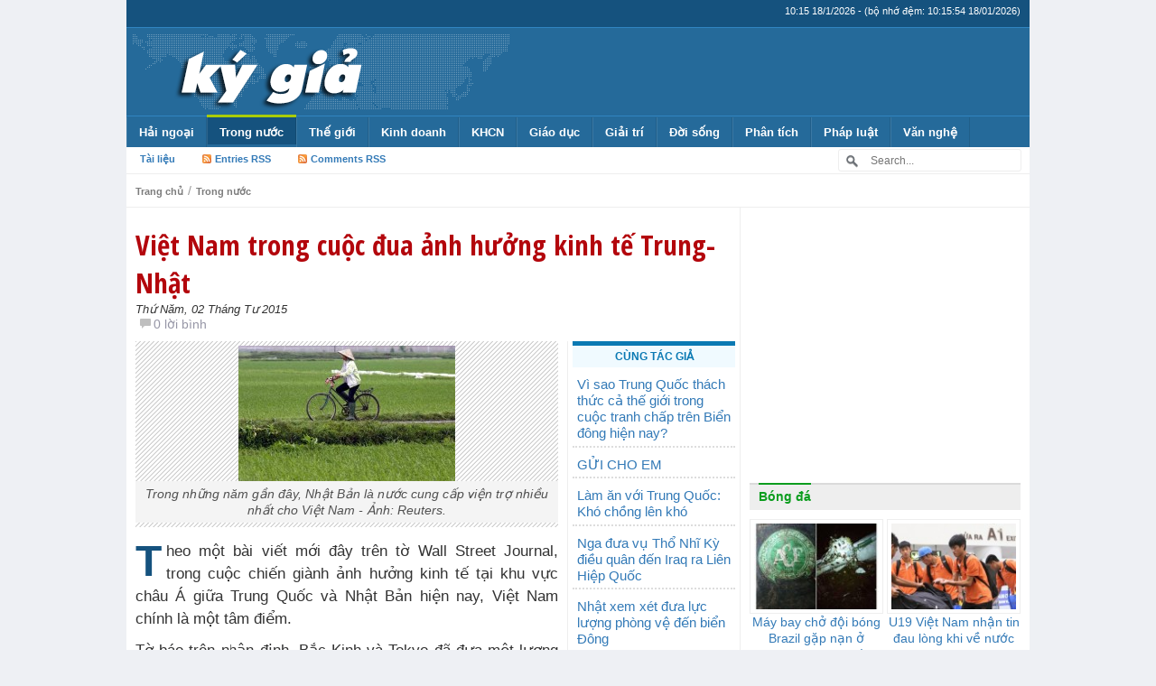

--- FILE ---
content_type: text/html; charset=UTF-8
request_url: https://kygia.net/viet-nam-trong-cuoc-dua-anh-huong-kinh-te-trung-nhat_23842.kg
body_size: 21335
content:
<!DOCTYPE html>
<!--[if IE 7]>
<html class="ie ie7" lang="vi">
<![endif]-->
<!--[if IE 8]>
<html class="ie ie8" lang="vi">
<![endif]-->
<!--[if !(IE 7) & !(IE 8)]><!-->
<html lang="vi">
<!--<![endif]-->
    <head>
        <meta charset="UTF-8">
        <meta http-equiv="X-UA-Compatible" content="IE=edge">
        <meta name="viewport" content="width=device-width, initial-scale=1">
        <!--<meta name="viewport" content="width=device-width, initial-scale=1, maximum-scale=1, user-scalable=no"> <!--Responsive Menu -->
        
                    <meta http-equiv="refresh" content="1800">        
                
        <meta http-equiv="expires" content="0">
        <meta name="resource-type" content="document">
        <meta name="distribution" content="global">
        <meta name="author" content="Kygia">
        <meta name="copyright" content="Copyright (c) 2014 by Kygia">
        <meta name="revisit-after" content="1 days">
        <meta name="rating" content="general">        
        
        <title>Việt Nam trong cuộc đua ảnh hưởng kinh tế Trung-Nhật | Kygia - Hội nhà báo không chuyên</title>

        <!-- Bootstrap -->
        <link href="https://kygia.net/wp-content/themes/kygia2015/css/bootstrap.min.css" rel="stylesheet">

        <!--wp-->
        <link rel="profile" href="https://gmpg.org/xfn/11">
        <link rel="pingback" href="https://kygia.net/xmlrpc.php">
        <meta name='robots' content='max-image-preview:large' />
<link rel='dns-prefetch' href='//s.w.org' />
<link rel="alternate" type="application/rss+xml" title="Kygia &raquo; Việt Nam trong cuộc đua ảnh hưởng kinh tế Trung-Nhật Dòng phản hồi" href="https://kygia.net/viet-nam-trong-cuoc-dua-anh-huong-kinh-te-trung-nhat_23842.kg/feed" />
<script type="text/javascript">
window._wpemojiSettings = {"baseUrl":"https:\/\/s.w.org\/images\/core\/emoji\/13.1.0\/72x72\/","ext":".png","svgUrl":"https:\/\/s.w.org\/images\/core\/emoji\/13.1.0\/svg\/","svgExt":".svg","source":{"concatemoji":"https:\/\/kygia.net\/wp-includes\/js\/wp-emoji-release.min.js?ver=5.9.1"}};
/*! This file is auto-generated */
!function(e,a,t){var n,r,o,i=a.createElement("canvas"),p=i.getContext&&i.getContext("2d");function s(e,t){var a=String.fromCharCode;p.clearRect(0,0,i.width,i.height),p.fillText(a.apply(this,e),0,0);e=i.toDataURL();return p.clearRect(0,0,i.width,i.height),p.fillText(a.apply(this,t),0,0),e===i.toDataURL()}function c(e){var t=a.createElement("script");t.src=e,t.defer=t.type="text/javascript",a.getElementsByTagName("head")[0].appendChild(t)}for(o=Array("flag","emoji"),t.supports={everything:!0,everythingExceptFlag:!0},r=0;r<o.length;r++)t.supports[o[r]]=function(e){if(!p||!p.fillText)return!1;switch(p.textBaseline="top",p.font="600 32px Arial",e){case"flag":return s([127987,65039,8205,9895,65039],[127987,65039,8203,9895,65039])?!1:!s([55356,56826,55356,56819],[55356,56826,8203,55356,56819])&&!s([55356,57332,56128,56423,56128,56418,56128,56421,56128,56430,56128,56423,56128,56447],[55356,57332,8203,56128,56423,8203,56128,56418,8203,56128,56421,8203,56128,56430,8203,56128,56423,8203,56128,56447]);case"emoji":return!s([10084,65039,8205,55357,56613],[10084,65039,8203,55357,56613])}return!1}(o[r]),t.supports.everything=t.supports.everything&&t.supports[o[r]],"flag"!==o[r]&&(t.supports.everythingExceptFlag=t.supports.everythingExceptFlag&&t.supports[o[r]]);t.supports.everythingExceptFlag=t.supports.everythingExceptFlag&&!t.supports.flag,t.DOMReady=!1,t.readyCallback=function(){t.DOMReady=!0},t.supports.everything||(n=function(){t.readyCallback()},a.addEventListener?(a.addEventListener("DOMContentLoaded",n,!1),e.addEventListener("load",n,!1)):(e.attachEvent("onload",n),a.attachEvent("onreadystatechange",function(){"complete"===a.readyState&&t.readyCallback()})),(n=t.source||{}).concatemoji?c(n.concatemoji):n.wpemoji&&n.twemoji&&(c(n.twemoji),c(n.wpemoji)))}(window,document,window._wpemojiSettings);
</script>
<style type="text/css">
img.wp-smiley,
img.emoji {
	display: inline !important;
	border: none !important;
	box-shadow: none !important;
	height: 1em !important;
	width: 1em !important;
	margin: 0 0.07em !important;
	vertical-align: -0.1em !important;
	background: none !important;
	padding: 0 !important;
}
</style>
	<link rel='stylesheet' id='wp-block-library-css'  href='https://kygia.net/wp-includes/css/dist/block-library/style.min.css?ver=5.9.1' type='text/css' media='all' />
<style id='global-styles-inline-css' type='text/css'>
body{--wp--preset--color--black: #000000;--wp--preset--color--cyan-bluish-gray: #abb8c3;--wp--preset--color--white: #ffffff;--wp--preset--color--pale-pink: #f78da7;--wp--preset--color--vivid-red: #cf2e2e;--wp--preset--color--luminous-vivid-orange: #ff6900;--wp--preset--color--luminous-vivid-amber: #fcb900;--wp--preset--color--light-green-cyan: #7bdcb5;--wp--preset--color--vivid-green-cyan: #00d084;--wp--preset--color--pale-cyan-blue: #8ed1fc;--wp--preset--color--vivid-cyan-blue: #0693e3;--wp--preset--color--vivid-purple: #9b51e0;--wp--preset--gradient--vivid-cyan-blue-to-vivid-purple: linear-gradient(135deg,rgba(6,147,227,1) 0%,rgb(155,81,224) 100%);--wp--preset--gradient--light-green-cyan-to-vivid-green-cyan: linear-gradient(135deg,rgb(122,220,180) 0%,rgb(0,208,130) 100%);--wp--preset--gradient--luminous-vivid-amber-to-luminous-vivid-orange: linear-gradient(135deg,rgba(252,185,0,1) 0%,rgba(255,105,0,1) 100%);--wp--preset--gradient--luminous-vivid-orange-to-vivid-red: linear-gradient(135deg,rgba(255,105,0,1) 0%,rgb(207,46,46) 100%);--wp--preset--gradient--very-light-gray-to-cyan-bluish-gray: linear-gradient(135deg,rgb(238,238,238) 0%,rgb(169,184,195) 100%);--wp--preset--gradient--cool-to-warm-spectrum: linear-gradient(135deg,rgb(74,234,220) 0%,rgb(151,120,209) 20%,rgb(207,42,186) 40%,rgb(238,44,130) 60%,rgb(251,105,98) 80%,rgb(254,248,76) 100%);--wp--preset--gradient--blush-light-purple: linear-gradient(135deg,rgb(255,206,236) 0%,rgb(152,150,240) 100%);--wp--preset--gradient--blush-bordeaux: linear-gradient(135deg,rgb(254,205,165) 0%,rgb(254,45,45) 50%,rgb(107,0,62) 100%);--wp--preset--gradient--luminous-dusk: linear-gradient(135deg,rgb(255,203,112) 0%,rgb(199,81,192) 50%,rgb(65,88,208) 100%);--wp--preset--gradient--pale-ocean: linear-gradient(135deg,rgb(255,245,203) 0%,rgb(182,227,212) 50%,rgb(51,167,181) 100%);--wp--preset--gradient--electric-grass: linear-gradient(135deg,rgb(202,248,128) 0%,rgb(113,206,126) 100%);--wp--preset--gradient--midnight: linear-gradient(135deg,rgb(2,3,129) 0%,rgb(40,116,252) 100%);--wp--preset--duotone--dark-grayscale: url('#wp-duotone-dark-grayscale');--wp--preset--duotone--grayscale: url('#wp-duotone-grayscale');--wp--preset--duotone--purple-yellow: url('#wp-duotone-purple-yellow');--wp--preset--duotone--blue-red: url('#wp-duotone-blue-red');--wp--preset--duotone--midnight: url('#wp-duotone-midnight');--wp--preset--duotone--magenta-yellow: url('#wp-duotone-magenta-yellow');--wp--preset--duotone--purple-green: url('#wp-duotone-purple-green');--wp--preset--duotone--blue-orange: url('#wp-duotone-blue-orange');--wp--preset--font-size--small: 13px;--wp--preset--font-size--medium: 20px;--wp--preset--font-size--large: 36px;--wp--preset--font-size--x-large: 42px;}.has-black-color{color: var(--wp--preset--color--black) !important;}.has-cyan-bluish-gray-color{color: var(--wp--preset--color--cyan-bluish-gray) !important;}.has-white-color{color: var(--wp--preset--color--white) !important;}.has-pale-pink-color{color: var(--wp--preset--color--pale-pink) !important;}.has-vivid-red-color{color: var(--wp--preset--color--vivid-red) !important;}.has-luminous-vivid-orange-color{color: var(--wp--preset--color--luminous-vivid-orange) !important;}.has-luminous-vivid-amber-color{color: var(--wp--preset--color--luminous-vivid-amber) !important;}.has-light-green-cyan-color{color: var(--wp--preset--color--light-green-cyan) !important;}.has-vivid-green-cyan-color{color: var(--wp--preset--color--vivid-green-cyan) !important;}.has-pale-cyan-blue-color{color: var(--wp--preset--color--pale-cyan-blue) !important;}.has-vivid-cyan-blue-color{color: var(--wp--preset--color--vivid-cyan-blue) !important;}.has-vivid-purple-color{color: var(--wp--preset--color--vivid-purple) !important;}.has-black-background-color{background-color: var(--wp--preset--color--black) !important;}.has-cyan-bluish-gray-background-color{background-color: var(--wp--preset--color--cyan-bluish-gray) !important;}.has-white-background-color{background-color: var(--wp--preset--color--white) !important;}.has-pale-pink-background-color{background-color: var(--wp--preset--color--pale-pink) !important;}.has-vivid-red-background-color{background-color: var(--wp--preset--color--vivid-red) !important;}.has-luminous-vivid-orange-background-color{background-color: var(--wp--preset--color--luminous-vivid-orange) !important;}.has-luminous-vivid-amber-background-color{background-color: var(--wp--preset--color--luminous-vivid-amber) !important;}.has-light-green-cyan-background-color{background-color: var(--wp--preset--color--light-green-cyan) !important;}.has-vivid-green-cyan-background-color{background-color: var(--wp--preset--color--vivid-green-cyan) !important;}.has-pale-cyan-blue-background-color{background-color: var(--wp--preset--color--pale-cyan-blue) !important;}.has-vivid-cyan-blue-background-color{background-color: var(--wp--preset--color--vivid-cyan-blue) !important;}.has-vivid-purple-background-color{background-color: var(--wp--preset--color--vivid-purple) !important;}.has-black-border-color{border-color: var(--wp--preset--color--black) !important;}.has-cyan-bluish-gray-border-color{border-color: var(--wp--preset--color--cyan-bluish-gray) !important;}.has-white-border-color{border-color: var(--wp--preset--color--white) !important;}.has-pale-pink-border-color{border-color: var(--wp--preset--color--pale-pink) !important;}.has-vivid-red-border-color{border-color: var(--wp--preset--color--vivid-red) !important;}.has-luminous-vivid-orange-border-color{border-color: var(--wp--preset--color--luminous-vivid-orange) !important;}.has-luminous-vivid-amber-border-color{border-color: var(--wp--preset--color--luminous-vivid-amber) !important;}.has-light-green-cyan-border-color{border-color: var(--wp--preset--color--light-green-cyan) !important;}.has-vivid-green-cyan-border-color{border-color: var(--wp--preset--color--vivid-green-cyan) !important;}.has-pale-cyan-blue-border-color{border-color: var(--wp--preset--color--pale-cyan-blue) !important;}.has-vivid-cyan-blue-border-color{border-color: var(--wp--preset--color--vivid-cyan-blue) !important;}.has-vivid-purple-border-color{border-color: var(--wp--preset--color--vivid-purple) !important;}.has-vivid-cyan-blue-to-vivid-purple-gradient-background{background: var(--wp--preset--gradient--vivid-cyan-blue-to-vivid-purple) !important;}.has-light-green-cyan-to-vivid-green-cyan-gradient-background{background: var(--wp--preset--gradient--light-green-cyan-to-vivid-green-cyan) !important;}.has-luminous-vivid-amber-to-luminous-vivid-orange-gradient-background{background: var(--wp--preset--gradient--luminous-vivid-amber-to-luminous-vivid-orange) !important;}.has-luminous-vivid-orange-to-vivid-red-gradient-background{background: var(--wp--preset--gradient--luminous-vivid-orange-to-vivid-red) !important;}.has-very-light-gray-to-cyan-bluish-gray-gradient-background{background: var(--wp--preset--gradient--very-light-gray-to-cyan-bluish-gray) !important;}.has-cool-to-warm-spectrum-gradient-background{background: var(--wp--preset--gradient--cool-to-warm-spectrum) !important;}.has-blush-light-purple-gradient-background{background: var(--wp--preset--gradient--blush-light-purple) !important;}.has-blush-bordeaux-gradient-background{background: var(--wp--preset--gradient--blush-bordeaux) !important;}.has-luminous-dusk-gradient-background{background: var(--wp--preset--gradient--luminous-dusk) !important;}.has-pale-ocean-gradient-background{background: var(--wp--preset--gradient--pale-ocean) !important;}.has-electric-grass-gradient-background{background: var(--wp--preset--gradient--electric-grass) !important;}.has-midnight-gradient-background{background: var(--wp--preset--gradient--midnight) !important;}.has-small-font-size{font-size: var(--wp--preset--font-size--small) !important;}.has-medium-font-size{font-size: var(--wp--preset--font-size--medium) !important;}.has-large-font-size{font-size: var(--wp--preset--font-size--large) !important;}.has-x-large-font-size{font-size: var(--wp--preset--font-size--x-large) !important;}
</style>
<link rel="https://api.w.org/" href="https://kygia.net/wp-json/" /><link rel="alternate" type="application/json" href="https://kygia.net/wp-json/wp/v2/posts/23842" /><link rel="EditURI" type="application/rsd+xml" title="RSD" href="https://kygia.net/xmlrpc.php?rsd" />
<link rel="wlwmanifest" type="application/wlwmanifest+xml" href="https://kygia.net/wp-includes/wlwmanifest.xml" /> 

<link rel="canonical" href="https://kygia.net/viet-nam-trong-cuoc-dua-anh-huong-kinh-te-trung-nhat_23842.kg" />
<link rel='shortlink' href='https://kygia.net/?p=23842' />
<link rel="alternate" type="application/json+oembed" href="https://kygia.net/wp-json/oembed/1.0/embed?url=https%3A%2F%2Fkygia.net%2Fviet-nam-trong-cuoc-dua-anh-huong-kinh-te-trung-nhat_23842.kg" />
<link rel="alternate" type="text/xml+oembed" href="https://kygia.net/wp-json/oembed/1.0/embed?url=https%3A%2F%2Fkygia.net%2Fviet-nam-trong-cuoc-dua-anh-huong-kinh-te-trung-nhat_23842.kg&#038;format=xml" />
        
                <link rel="stylesheet" type="text/css" media="all" href="https://kygia.net/wp-content/themes/kygia2015/style.css?ver=1.3.0">
                
        <!-- favicon -->
        <link rel="icon" href="https://kygia.net/wp-content/themes/kygia2015/images/favicon/favicon.ico" type="image/x-icon">        
        
        <link rel="apple-touch-icon" sizes="57x57" href="https://kygia.net/wp-content/themes/kygia2015/images/favicon/apple-icon-57x57.png">
        <link rel="apple-touch-icon" sizes="60x60" href="https://kygia.net/wp-content/themes/kygia2015/images/favicon/apple-icon-60x60.png">
        <link rel="apple-touch-icon" sizes="72x72" href="https://kygia.net/wp-content/themes/kygia2015/images/favicon/apple-icon-72x72.png">
        <link rel="apple-touch-icon" sizes="76x76" href="https://kygia.net/wp-content/themes/kygia2015/images/favicon/apple-icon-76x76.png">
        <link rel="apple-touch-icon" sizes="114x114" href="https://kygia.net/wp-content/themes/kygia2015/images/favicon/apple-icon-114x114.png">
        <link rel="apple-touch-icon" sizes="120x120" href="https://kygia.net/wp-content/themes/kygia2015/images/favicon/apple-icon-120x120.png">
        <link rel="apple-touch-icon" sizes="144x144" href="https://kygia.net/wp-content/themes/kygia2015/images/favicon/apple-icon-144x144.png">
        <link rel="apple-touch-icon" sizes="152x152" href="https://kygia.net/wp-content/themes/kygia2015/images/favicon/apple-icon-152x152.png">
        <link rel="apple-touch-icon" sizes="180x180" href="https://kygia.net/wp-content/themes/kygia2015/images/favicon/apple-icon-180x180.png">
        <link rel="icon" type="image/png" sizes="192x192"  href="https://kygia.net/wp-content/themes/kygia2015/images/favicon/android-icon-192x192.png">
        <link rel="icon" type="image/png" sizes="32x32" href="https://kygia.net/wp-content/themes/kygia2015/images/favicon/favicon-32x32.png">
        <link rel="icon" type="image/png" sizes="96x96" href="https://kygia.net/wp-content/themes/kygia2015/images/favicon/favicon-96x96.png">
        <link rel="icon" type="image/png" sizes="16x16" href="https://kygia.net/wp-content/themes/kygia2015/images/favicon/favicon-16x16.png">
        <link rel="manifest" href="https://kygia.net/wp-content/themes/kygia2015/images/favicon/manifest.json">
        <meta name="msapplication-TileColor" content="#ffffff">
        <meta name="msapplication-TileImage" content="https://kygia.net/wp-content/themes/kygia2015/images/favicon/ms-icon-144x144.png">
        <meta name="theme-color" content="#ffffff">
        
        
        <link rel="alternate" hreflang="vi" href="https://kygia.net/">

        <!-- HTML5 shim and Respond.js for IE8 support of HTML5 elements and media queries -->
        <!-- WARNING: Respond.js doesn't work if you view the page via file:// -->
        <!--[if lt IE 9]>
          <script src="https://oss.maxcdn.com/html5shiv/3.7.2/html5shiv.min.js"></script>
          <script src="https://oss.maxcdn.com/respond/1.4.2/respond.min.js"></script>
        <![endif]-->
        
        <meta property="og:type" content="article"><meta property="og:site_name" content="Kygia.net - Mạng Ký Giả Việt Nam"><meta property="og:image" content="https://kygia.net/wp-content/uploads/2015/04/131.jpg"><meta property="og:url" content="https://kygia.net/viet-nam-trong-cuoc-dua-anh-huong-kinh-te-trung-nhat_23842.kg"><meta property="og:title" content="Việt Nam trong cuộc đua ảnh hưởng kinh tế Trung-Nhật"><meta property="og:description" content="Theo một bài viết mới đây trên tờ Wall Street Journal, trong cuộc chiến giành ảnh hưởng kinh tế tại khu vực châu Á giữa Trung Quốc và Nhật Bản hiện nay, Việt Nam chính là một tâm điểm.

Tờ báo trên nhận định, Bắc Kinh và Tokyo đã đưa một lượng lớn vốn đầu tư và viện trợ phát triển vào Việt Nam nhằm mục đích xây dựng cơ sở sản xuất chi phí thấp tại đây. Vị trí chiến lược..."><meta property="og:locale" content="vi_VN" /><meta name="description" content="Việt Nam trong cuộc đua ảnh hưởng kinh tế Trung-Nhật"><meta name="keywords" content="kygia, kygia.net, ky gia, ký, giả, ky, gia, nvu, người Việt Ukraina, nguoivietukraina, nguoivietukraina.com, tình hình Ucraina, người Việt Ucraina, tin tức, việt kiều, ký giả, nhà báo, thông tin, Ukraina, Nga, Odessa, Kharkov, Kiev, Kyiv, Kherson, người Việt, Việt Nam, hải ngoại, kiều bào, kiều hối, chiến sự, sự kiện, người Việt Ukraina, Ucraina, Ukraine, tin mới, tin nóng, tin hót, Theo, một, bài, viết, mới, đây, trên, tờ, Wall, Street, Journal, , trong, cuộc, chiến, giành, ảnh, hưởng, kinh, tế, tại, khu, vực, châu, Á, giữa, Trung, Quốc, và, Nhật, Bản, hiện, nay, Việt, Nam, chính, là, tâm, điểm, , Tờ, báo, nhận, định, Bắc, Kinh, Tokyo, đã, đưa, lượng, lớn, vốn, đầu, tư, viện, trợ, phát, triển, vào, nhằm, mục, đích, xây, dựng, cơ, sở, sản, xuất, chi, phí, thấp, Vị, trí, lược, của, các, tuyến, đường, vận, chuyển, dầu, cũng, phần, khiến, muốn, lợi, thế, Tuy, vậy, vai, trò, đang, lên, ở, vấp, phải, trở, ngại, đặc, biệt, sau, khi, đơn, phương, hạ, đặt, trái, phép, giàn, khoan, 981, vùng, biển, Kể, từ, đó, có, cách, tiếp, cận, tìm, lôi, kéo, nước, láng, giềng, về, phía, mình, bằng, những, lời, hứa, đồng, thời, kế, hoạch, thành, lập, ngân, hàng, cho, Chiến, thuật, sẽ, đạt, hiệu, quả, như, nào, quốc, gia, nhất, giới, nhân, tố, quan, trọng, Trong, năm, gần, cung, cấp, nhiều, Năm, 2014, này, khoảng, 1, 8, tỷ, USD, dự, án, nhà, ga, sân, bay, Nội, Bài, cao, tốc, làn, xe, chạy, tăng, nhanh, mức, hỗ, thông, qua, loạt, máy, nhiệt, điện, Các, đều, được, khẩu, chức, doanh, nghiệp, phàn, nàn, việc, thường, xuyên, hỏng, hóc, thầu, công, sang, thay, vì, thuê, địa, Căng, thẳng, tranh, chấp, lãnh, thổ, Đông, kể, vụ, càng, sức, ép, đối, với, giảm, bớt, phụ, thuộc, Những, vấn, đề, trị, hệ, buộc, chúng, tôi, đa, dạng, hóa, Thứ, trưởng, Bộ, Công, Thương, Đỗ, Thắng, Hải, nói, tuyên, bố, không, duy, xem, xét, lại, đón, nguồn, tiền, Tháng, 3, phủ, Sri, Lanka, tạm, dừng, giá, 4, do, hậu, thuẫn, thủ, đô, Colombo, Lý, ra, thể, thực, mà, chưa, sự, phê, chuẩn, cần, thiết, dưới, nhiệm, Indonesia, chất, Việc, Myanmar, mở, cửa, Tây, mong, nặng, nề, trước, tài, 2011, đình, chỉ, đập, 6, ngoái, hoãn, sắt, nối, hai, Trước, động, thái, Thủ, tướng, Shinzo, Abe, xóa, khoản, nợ, mạnh, chương, trình, nỗ, lực, chế, thách, thức, Suốt, thập, niên, 1960, đến, nắm, quyền, kiểm, soát, Ngân, Phát, Châu, ADB, tổ, vay, tập, trung, lĩnh, tầng, Cùng, Mỹ, bày, tỏ, Đầu, AIIB, khởi, xướng, rằng, đảm, bảo, vệ, môi, trường…, tín, bao, gồm, bỏ, quyết, dù, 50, ban, ít, trấn, an, lo, giúp, thu, hút, Âu, tham, Anh, số, nộp, xin, nhập, viên, sáng, Nước, thêm, hội, chóng, thừa, liệu, Cơ, Hợp, tác, JICA, 2013, ngoài, 7, cam, kết, thứ, Đức, Pháp, Một, cáo, Chính, 14, gian, 2010, Mức, ngang, quy, mô, mấy, tích, cực, bởi, Washington, Afghanistan, Pakistan, tới, cuối, 2000, ty, vẫn, còn, giữ, Sau, mang, theo, rẻ, Giới, 1/3, đóng, góp, 2/3, tổng, 19, 000, megawatt, bổ, sung, mạng, lưới, 2007, ước, tính, ông, Kazuyoshi, Kume, quản, lý, đoàn, Mitsubishi, Nguyễn, Trượng, nghiên, cứu, Kế, hoạt, suất, đáp, ứng, tiêu, Hiện, thận, tin, hợp, điệt, 688, tháng, 11, trao, Sumitomo, Điều, bắt, thấy, lúc, nên, quá, chuyên, Philippa, Brant, Viện, sách, Lowy, Giàn, điều, chỉnh, phân, bón, nhưng, mặt, 20, Thay, hơn, Nga, Đài, Loan, tục, khả, năng, VnEconomy">		<meta property="fb:pages" content="868771126477639" />
    </head>
    <body class="post-template-default single single-post postid-23842 single-format-standard">
        <!-- fb app -->
        <div id="fb-root"></div>
        <script>(function(d, s, id) {
          var js, fjs = d.getElementsByTagName(s)[0];
          if (d.getElementById(id)) return;
          js = d.createElement(s); js.id = id;
          js.src = "//connect.facebook.net/vi_VN/sdk.js#xfbml=1&appId=616047495179959&version=v2.0";
          fjs.parentNode.insertBefore(js, fjs);
        }(document, 'script', 'facebook-jssdk'));</script>
        
        <header>
            <div id="top_header">
                <div id="top_date">(bộ nhớ đệm: 10:15:54 18/01/2026)</div>
            </div>

            <div id="main_header">
                <a href="https://kygia.net/" title="Kygia" rel="home">
                                        <img src="https://kygia.net/wp-content/themes/kygia2015/images/logo_.png" alt="Kygia" />                </a>
                <!--<div class="top_ads">
                    <script async src="//pagead2.googlesyndication.com/pagead/js/adsbygoogle.js"></script>
                    <ins class="adsbygoogle"
                         style="display:inline-block;width:320px;height:100px"
                         data-ad-client="ca-pub-3180359420251118"
                         data-ad-slot="8202587384"></ins><ins class="adsbygoogle"
                         style="display:inline-block;width:320px;height:100px"
                         data-ad-client="ca-pub-3180359420251118"
                         data-ad-slot="8202587384"></ins>
                    <script>
                    (adsbygoogle = window.adsbygoogle || []).push({});
                    </script>
                </div>-->
                <div class="top_ads">
                    <a style="float:right;" href="https://kygia.net/chuc-mung-nam-moi-2015/" title="Kygia" rel="home">
                                                                    </a>                
                </div>
            </div>

            
            
            <nav id='menu'>
                <input type='checkbox'/>
                <label>
                    <img src="[data-uri]" alt="">
                    <!--<a href="http://kygia.net"><span>KÝ GIẢ</span></a>-->
                    <a href="https://kygia.net"><img src="https://kygia.net/wp-content/themes/kygia2015/images/logo_.png" alt="Kygia" /></a>
                </label>
                <div class="menu-topmenu-container"><ul id="menu-topmenu" class="menu"><li id="menu-item-8578" class="menu-item menu-item-type-taxonomy menu-item-object-category menu-item-has-children menu-item-8578"><a href="https://kygia.net/chu-de/nguoi-viet-hai-ngoai">Hải ngoại</a>
<ul class="sub-menu">
	<li id="menu-item-24393" class="menu-item menu-item-type-taxonomy menu-item-object-category menu-item-24393"><a href="https://kygia.net/chu-de/nguoi-viet-hai-ngoai/nguoi-viet-tai-my">Người Việt tại Mỹ</a></li>
	<li id="menu-item-24394" class="menu-item menu-item-type-taxonomy menu-item-object-category menu-item-24394"><a href="https://kygia.net/chu-de/nguoi-viet-hai-ngoai/nguoi-viet-tay-au">Người Việt Tây Âu</a></li>
	<li id="menu-item-24396" class="menu-item menu-item-type-taxonomy menu-item-object-category menu-item-24396"><a href="https://kygia.net/chu-de/nguoi-viet-hai-ngoai/nguoi-viet-dong-au">Người Việt Đông Âu</a></li>
	<li id="menu-item-24395" class="menu-item menu-item-type-taxonomy menu-item-object-category menu-item-24395"><a href="https://kygia.net/chu-de/nguoi-viet-hai-ngoai/nguoi-viet-dong-a">Người Việt Đông Á</a></li>
</ul>
</li>
<li id="menu-item-8601" class="menu-item menu-item-type-taxonomy menu-item-object-category current-post-ancestor current-menu-parent current-post-parent menu-item-has-children menu-item-8601"><a href="https://kygia.net/chu-de/trong-nuoc">Trong nước</a>
<ul class="sub-menu">
	<li id="menu-item-8600" class="menu-item menu-item-type-taxonomy menu-item-object-category menu-item-8600"><a href="https://kygia.net/chu-de/tranh-chap-bien-dong">Biển Đông</a></li>
</ul>
</li>
<li id="menu-item-8593" class="menu-item menu-item-type-taxonomy menu-item-object-category menu-item-has-children menu-item-8593"><a href="https://kygia.net/chu-de/the-gioi">Thế giới</a>
<ul class="sub-menu">
	<li id="menu-item-9608" class="menu-item menu-item-type-taxonomy menu-item-object-category menu-item-has-children menu-item-9608"><a href="https://kygia.net/chu-de/the-gioi/chau-au">Châu Âu</a></li>
	<li id="menu-item-9611" class="menu-item menu-item-type-taxonomy menu-item-object-category menu-item-9611"><a href="https://kygia.net/chu-de/the-gioi/trung-quoc">Trung Quốc</a></li>
	<li id="menu-item-9609" class="menu-item menu-item-type-taxonomy menu-item-object-category menu-item-9609"><a href="https://kygia.net/chu-de/the-gioi/my-the-gioi">Mỹ</a></li>
	<li id="menu-item-8594" class="menu-item menu-item-type-taxonomy menu-item-object-category menu-item-8594"><a href="https://kygia.net/chu-de/the-gioi/chien-su">Chiến sự</a></li>
	<li id="menu-item-8595" class="menu-item menu-item-type-taxonomy menu-item-object-category menu-item-8595"><a href="https://kygia.net/chu-de/the-gioi/nang-luong-the-gioi">Năng lượng</a></li>
	<li id="menu-item-8587" class="menu-item menu-item-type-taxonomy menu-item-object-category menu-item-has-children menu-item-8587"><a href="https://kygia.net/chu-de/quan-su-2">Quân sự</a></li>
</ul>
</li>
<li id="menu-item-8573" class="menu-item menu-item-type-taxonomy menu-item-object-category menu-item-has-children menu-item-8573"><a href="https://kygia.net/chu-de/kinh-doanh">Kinh doanh</a>
<ul class="sub-menu">
	<li id="menu-item-8576" class="menu-item menu-item-type-taxonomy menu-item-object-category menu-item-8576"><a href="https://kygia.net/chu-de/kinh-te-2">Kinh tế</a></li>
	<li id="menu-item-8574" class="menu-item menu-item-type-taxonomy menu-item-object-category menu-item-8574"><a href="https://kygia.net/chu-de/kinh-doanh/doanh-nghiep">Doanh nghiệp</a></li>
	<li id="menu-item-8575" class="menu-item menu-item-type-taxonomy menu-item-object-category menu-item-8575"><a href="https://kygia.net/chu-de/kinh-doanh/doanh-nhan">Doanh nhân</a></li>
</ul>
</li>
<li id="menu-item-8569" class="menu-item menu-item-type-taxonomy menu-item-object-category menu-item-has-children menu-item-8569"><a href="https://kygia.net/chu-de/khoa-hoc-cong-nghe">KHCN</a>
<ul class="sub-menu">
	<li id="menu-item-8570" class="menu-item menu-item-type-taxonomy menu-item-object-category menu-item-8570"><a href="https://kygia.net/chu-de/khoa-hoc-cong-nghe/may-tinh">Máy tính</a></li>
	<li id="menu-item-8571" class="menu-item menu-item-type-taxonomy menu-item-object-category menu-item-8571"><a href="https://kygia.net/chu-de/khoa-hoc-cong-nghe/sang-che">Sáng chế</a></li>
	<li id="menu-item-8572" class="menu-item menu-item-type-taxonomy menu-item-object-category menu-item-8572"><a href="https://kygia.net/chu-de/khoa-hoc-cong-nghe/tin-tac">Tin tặc</a></li>
	<li id="menu-item-8616" class="menu-item menu-item-type-taxonomy menu-item-object-category menu-item-8616"><a href="https://kygia.net/chu-de/khoa-hoc-cong-nghe/vu-tru">Vũ trụ</a></li>
	<li id="menu-item-8617" class="menu-item menu-item-type-taxonomy menu-item-object-category menu-item-8617"><a href="https://kygia.net/chu-de/khoa-hoc-cong-nghe/dien-thoai">Điện thoại</a></li>
</ul>
</li>
<li id="menu-item-8566" class="menu-item menu-item-type-taxonomy menu-item-object-category menu-item-has-children menu-item-8566"><a href="https://kygia.net/chu-de/giao-duc">Giáo dục</a>
<ul class="sub-menu">
	<li id="menu-item-8567" class="menu-item menu-item-type-taxonomy menu-item-object-category menu-item-8567"><a href="https://kygia.net/chu-de/gioi-tinh">Giới tính</a></li>
	<li id="menu-item-8568" class="menu-item menu-item-type-taxonomy menu-item-object-category menu-item-8568"><a href="https://kygia.net/chu-de/guong-sang">Gương sáng</a></li>
</ul>
</li>
<li id="menu-item-8564" class="menu-item menu-item-type-taxonomy menu-item-object-category menu-item-has-children menu-item-8564"><a href="https://kygia.net/chu-de/giai-tri-2">Giải trí</a>
<ul class="sub-menu">
	<li id="menu-item-8565" class="menu-item menu-item-type-taxonomy menu-item-object-category menu-item-8565"><a href="https://kygia.net/chu-de/giai-tri-2/truyen-cuoi">Truyện cười</a></li>
	<li id="menu-item-8611" class="menu-item menu-item-type-taxonomy menu-item-object-category menu-item-8611"><a href="https://kygia.net/chu-de/doc-la">Độc &#8211; Lạ</a></li>
</ul>
</li>
<li id="menu-item-8612" class="menu-item menu-item-type-taxonomy menu-item-object-category menu-item-has-children menu-item-8612"><a href="https://kygia.net/chu-de/doi-song">Đời sống</a>
<ul class="sub-menu">
	<li id="menu-item-8602" class="menu-item menu-item-type-taxonomy menu-item-object-category menu-item-8602"><a href="https://kygia.net/chu-de/tu-lieu">Tư liệu</a></li>
	<li id="menu-item-8614" class="menu-item menu-item-type-taxonomy menu-item-object-category menu-item-8614"><a href="https://kygia.net/chu-de/doi-song/vo-chong-doi-song">Vợ chồng</a></li>
	<li id="menu-item-8613" class="menu-item menu-item-type-taxonomy menu-item-object-category menu-item-8613"><a href="https://kygia.net/chu-de/doi-song/tuoi-tre">Tuổi trẻ</a></li>
	<li id="menu-item-8579" class="menu-item menu-item-type-taxonomy menu-item-object-category menu-item-8579"><a href="https://kygia.net/chu-de/o-to-xe-may">Ô tô &#8211; Xe máy</a></li>
</ul>
</li>
<li id="menu-item-8580" class="menu-item menu-item-type-taxonomy menu-item-object-category menu-item-has-children menu-item-8580"><a href="https://kygia.net/chu-de/phan-tich-binh-luan">Phân tích</a>
<ul class="sub-menu">
	<li id="menu-item-8588" class="menu-item menu-item-type-taxonomy menu-item-object-category menu-item-8588"><a href="https://kygia.net/chu-de/su-co">Sự cố</a></li>
	<li id="menu-item-8589" class="menu-item menu-item-type-taxonomy menu-item-object-category menu-item-8589"><a href="https://kygia.net/chu-de/su-kien">Sự kiện</a></li>
</ul>
</li>
<li id="menu-item-8581" class="menu-item menu-item-type-taxonomy menu-item-object-category menu-item-has-children menu-item-8581"><a href="https://kygia.net/chu-de/phap-luat">Pháp luật</a>
<ul class="sub-menu">
	<li id="menu-item-8599" class="menu-item menu-item-type-taxonomy menu-item-object-category menu-item-8599"><a href="https://kygia.net/chu-de/toi-pham">Tội phạm</a></li>
	<li id="menu-item-8582" class="menu-item menu-item-type-taxonomy menu-item-object-category menu-item-8582"><a href="https://kygia.net/chu-de/phap-luat/phong-su-dieu-tra">Phóng sự điều tra</a></li>
</ul>
</li>
<li id="menu-item-10847" class="menu-item menu-item-type-taxonomy menu-item-object-category menu-item-has-children menu-item-10847"><a href="https://kygia.net/chu-de/van-tho">Văn nghệ</a>
<ul class="sub-menu">
	<li id="menu-item-10848" class="menu-item menu-item-type-taxonomy menu-item-object-category menu-item-10848"><a href="https://kygia.net/chu-de/van-tho/tho">Thơ</a></li>
	<li id="menu-item-10849" class="menu-item menu-item-type-taxonomy menu-item-object-category menu-item-10849"><a href="https://kygia.net/chu-de/van-tho/truyen-ngan">Truyện ngắn</a></li>
	<li id="menu-item-10850" class="menu-item menu-item-type-taxonomy menu-item-object-category menu-item-10850"><a href="https://kygia.net/chu-de/van-tho/tu-su">Tự sự</a></li>
</ul>
</li>
</ul></div>            </nav>
            
            
                <!-- links, search -->
                <div id="links">
                    <ul id="linklist">
                        <li>
                                                    </li>
                        <li><a href='https://kygia.net/chu-de/tai-lieu/'>Tài liệu</a></li>
                        <li><a href="https://kygia.net/feed" class="rsslink">Entries RSS</a>
                            <ul class="rssmenu">
                                <li><a href="https://kygia.net/chu-de/am-thuc/feed">Ẩm thực</a></li><li><a href="https://kygia.net/chu-de/armenia/feed">Armenia</a></li><li><a href="https://kygia.net/chu-de/arseniy-yatsenyuk/feed">Arseniy Yatsenyuk</a></li><li><a href="https://kygia.net/chu-de/media/audio/feed">Audio</a></li><li><a href="https://kygia.net/chu-de/azerbaijian/feed">Azerbaijian</a></li><li><a href="https://kygia.net/chu-de/van-de-te-nan/bai-bac-ca-do/feed">Bài bạc - Cá độ</a></li><li><a href="https://kygia.net/chu-de/bai-viet-chon-loc/feed">Bài viết chọn lọc</a></li><li><a href="https://kygia.net/chu-de/bai-viet-khac/feed">Bài viết khác</a></li><li><a href="https://kygia.net/chu-de/bau-cu-tong-thong-my/feed">Bầu cử tổng thống Mỹ</a></li><li><a href="https://kygia.net/chu-de/the-gioi/chau-au/belarus-chau-au/feed">Belarus</a></li><li><a href="https://kygia.net/chu-de/the-thao/bong-da-the-thao/feed">Bóng đá</a></li><li><a href="https://kygia.net/chu-de/cau-chuyen/feed">Câu chuyện</a></li><li><a href="https://kygia.net/chu-de/chau-a/feed">Châu Á</a></li><li><a href="https://kygia.net/chu-de/the-gioi/chau-au/feed">Châu Âu</a></li><li><a href="https://kygia.net/chu-de/the-gioi/chien-su/feed">Chiến sự</a></li><li><a href="https://kygia.net/chu-de/chien-tranh/feed">Chiến tranh</a></li><li><a href="https://kygia.net/chu-de/chientr-anh-donbas/feed">Chiếntr anh Donbas</a></li><li><a href="https://kygia.net/chu-de/the-gioi/ukraina/chinh-tri-ukraina/feed">Chính trị</a></li><li><a href="https://kygia.net/chu-de/trong-nuoc/chinh-tri/feed">Chính trị</a></li><li><a href="https://kygia.net/chu-de/trong-nuoc/chong-tham-nhung/feed">Chống tham nhũng</a></li><li><a href="https://kygia.net/chu-de/chuyen-muc-cuoi-tuan/feed">Chuyên mục cuối tuần</a></li><li><a href="https://kygia.net/chu-de/khoa-hoc-cong-nghe/cong-nghe-thong-tin/feed">Công nghệ thông tin</a></li><li><a href="https://kygia.net/chu-de/crum/feed">Crưm</a></li><li><a href="https://kygia.net/chu-de/the-gioi/cuba/feed">Cuba</a></li><li><a href="https://kygia.net/chu-de/kinh-doanh/doanh-nghiep/feed">Doanh nghiệp</a></li><li><a href="https://kygia.net/chu-de/kinh-doanh/doanh-nhan/feed">Doanh nhân</a></li><li><a href="https://kygia.net/chu-de/doi-song/du-lich-doi-song/feed">Du lịch</a></li><li><a href="https://kygia.net/chu-de/van-hoa/dac-nhan-tam/feed">Đắc nhân tâm</a></li><li><a href="https://kygia.net/chu-de/tranh-chap-bien-dong/dai-loan/feed">Đài Loan</a></li><li><a href="https://kygia.net/chu-de/khoa-hoc-cong-nghe/dien-thoai/feed">Điện thoại</a></li><li><a href="https://kygia.net/chu-de/quan-su-2/diep-vien/feed">Điệp viên</a></li><li><a href="https://kygia.net/chu-de/doc-la/feed">Độc - Lạ</a></li><li><a href="https://kygia.net/chu-de/doi-ngoai/feed">Đối ngoại</a></li><li><a href="https://kygia.net/chu-de/doi-song/feed">Đời sống</a></li><li><a href="https://kygia.net/chu-de/the-gioi/duc/feed">Đức</a></li><li><a href="https://kygia.net/chu-de/giai-tri-2/feed">Giải trí</a></li><li><a href="https://kygia.net/chu-de/giao-duc/feed">Giáo dục</a></li><li><a href="https://kygia.net/chu-de/gioi-tinh/feed">Giới tính</a></li><li><a href="https://kygia.net/chu-de/guong-sang/feed">Gương sáng</a></li><li><a href="https://kygia.net/chu-de/the-gioi/indonesia/feed">Indonesia</a></li><li><a href="https://kygia.net/chu-de/the-gioi/iran/feed">Iran</a></li><li><a href="https://kygia.net/chu-de/khoa-hoc-cong-nghe/feed">Khoa học - Công nghệ</a></li><li><a href="https://kygia.net/chu-de/kinh-doanh/khoi-nghiep/feed">Khởi nghiệp</a></li><li><a href="https://kygia.net/chu-de/kinh-doanh/feed">Kinh doanh</a></li><li><a href="https://kygia.net/chu-de/kinh-te-2/feed">Kinh tế</a></li><li><a href="https://kygia.net/chu-de/the-gioi/nga-the-gioi/kinh-te-2-nga-the-gioi/feed">Kinh tế</a></li><li><a href="https://kygia.net/chu-de/the-gioi/ukraina/kinh-te-2-ukraina/feed">Kinh tế</a></li><li><a href="https://kygia.net/chu-de/suc-khoe/lam-dep/feed">Làm đẹp</a></li><li><a href="https://kygia.net/chu-de/luu-tru/feed">Lưu Trữ</a></li><li><a href="https://kygia.net/chu-de/the-gioi/ukraina/ly-khai/feed">Ly khai</a></li><li><a href="https://kygia.net/chu-de/the-gioi/malaysia/feed">Malaysia</a></li><li><a href="https://kygia.net/chu-de/khoa-hoc-cong-nghe/may-tinh/feed">Máy tính</a></li><li><a href="https://kygia.net/chu-de/suc-khoe/me-be/feed">Mẹ &amp; Bé</a></li><li><a href="https://kygia.net/chu-de/media/feed">Media</a></li><li><a href="https://kygia.net/chu-de/the-gioi/my-the-gioi/feed">Mỹ</a></li><li><a href="https://kygia.net/chu-de/nagorno-karabakh/feed">Nagorno-karabakh</a></li><li><a href="https://kygia.net/chu-de/the-gioi/nang-luong-the-gioi/feed">Năng lượng</a></li><li><a href="https://kygia.net/chu-de/the-gioi/nga-the-gioi/feed">Nga</a></li><li><a href="https://kygia.net/chu-de/nguoi-viet-hai-ngoai/nguoi-viet-dong-a/feed">Người Việt Đông Á</a></li><li><a href="https://kygia.net/chu-de/nguoi-viet-hai-ngoai/nguoi-viet-dong-au/feed">Người Việt Đông Âu</a></li><li><a href="https://kygia.net/chu-de/nguoi-viet-hai-ngoai/feed">Người Việt mình</a></li><li><a href="https://kygia.net/chu-de/nguoi-viet-hai-ngoai/nguoi-viet-tai-my/feed">Người Việt tại Mỹ</a></li><li><a href="https://kygia.net/chu-de/nguoi-viet-hai-ngoai/nguoi-viet-tay-au/feed">Người Việt Tây Âu</a></li><li><a href="https://kygia.net/chu-de/the-gioi/nhat-ban/feed">Nhật Bản</a></li><li><a href="https://kygia.net/chu-de/o-to-xe-may/feed">Ô tô - Xe máy</a></li><li><a href="https://kygia.net/chu-de/phan-tich-binh-luan/feed">Phân tích</a></li><li><a href="https://kygia.net/chu-de/tranh-chap-bien-dong/phan-tich-tranh-chap-bien-dong/feed">Phân tích</a></li><li><a href="https://kygia.net/chu-de/the-gioi/phap/feed">Pháp</a></li><li><a href="https://kygia.net/chu-de/phap-luat/feed">Pháp luật</a></li><li><a href="https://kygia.net/chu-de/phap-luat/phong-su-dieu-tra/feed">Phóng sự điều tra</a></li><li><a href="https://kygia.net/chu-de/media/photo/feed">Photo</a></li><li><a href="https://kygia.net/chu-de/quan-su-2/feed">Quân sự</a></li><li><a href="https://kygia.net/chu-de/trong-nuoc/quoc-phong/feed">Quốc phòng</a></li><li><a href="https://kygia.net/chu-de/tranh-chap-bien-dong/quoc-te/feed">Quốc tế</a></li><li><a href="https://kygia.net/chu-de/khoa-hoc-cong-nghe/sang-che/feed">Sáng chế</a></li><li><a href="https://kygia.net/chu-de/the-gioi/singapore/feed">Singapore</a></li><li><a href="https://kygia.net/chu-de/su-co/feed">Sự cố</a></li><li><a href="https://kygia.net/chu-de/su-kien/feed">Sự kiện</a></li><li><a href="https://kygia.net/chu-de/suc-khoe/feed">Sức khỏe</a></li><li><a href="https://kygia.net/chu-de/tai-lieu/feed">Tài liệu kỹ thuật</a></li><li><a href="https://kygia.net/chu-de/doc-la/tam-linh/feed">Tâm linh</a></li><li><a href="https://kygia.net/chu-de/the-gioi/tay-ban-nha/feed">Tây Ban Nha</a></li><li><a href="https://kygia.net/chu-de/the-gioi/feed">Thế giới</a></li><li><a href="https://kygia.net/chu-de/doc-la/the-gioi-do-day/feed">Thế giới đó đây</a></li><li><a href="https://kygia.net/chu-de/the-thao/feed">Thể thao</a></li><li><a href="https://kygia.net/chu-de/thien-tai-tai-nan/feed">Thiên tai - Tai nạn</a></li><li><a href="https://kygia.net/chu-de/van-tho/tho/feed">Thơ</a></li><li><a href="https://kygia.net/chu-de/tho-nhi-ky/feed">Thổ Nhĩ Kỳ</a></li><li><a href="https://kygia.net/chu-de/thong-bao/feed">Thông báo</a></li><li><a href="https://kygia.net/chu-de/suc-khoe/thuoc-dan-gian/feed">Thuốc dân gian</a></li><li><a href="https://kygia.net/chu-de/kinh-te-2/tien-te-kinh-te-2/feed">Tiền tệ</a></li><li><a href="https://kygia.net/chu-de/khoa-hoc-cong-nghe/tin-tac/feed">Tin tặc</a></li><li><a href="https://kygia.net/chu-de/toi-pham/feed">Tội phạm</a></li><li><a href="https://kygia.net/chu-de/the-gioi/ukraina/toi-pham-phap-luat/feed">Tội phạm - Pháp luật</a></li><li><a href="https://kygia.net/chu-de/tranh-chap-bien-dong/feed">Tranh chấp Biển Đông</a></li><li><a href="https://kygia.net/chu-de/the-gioi/trieu-tien/feed">Triều Tiên</a></li><li><a href="https://kygia.net/chu-de/van-de-te-nan/trom-cap-xin-deu/feed">Trộm cắp - Xin "đểu"</a></li><li><a href="https://kygia.net/chu-de/trong-nuoc/feed">Trong nước</a></li><li><a href="https://kygia.net/chu-de/the-gioi/trung-quoc/feed">Trung Quốc</a></li><li><a href="https://kygia.net/chu-de/tranh-chap-bien-dong/trung-quoc-tranh-chap-bien-dong/feed">Trung Quốc</a></li><li><a href="https://kygia.net/chu-de/giai-tri-2/truyen-cuoi/feed">Truyện cười</a></li><li><a href="https://kygia.net/chu-de/van-tho/truyen-ngan/feed">Truyện ngắn</a></li><li><a href="https://kygia.net/chu-de/tu-lieu/feed">Tư liệu</a></li><li><a href="https://kygia.net/chu-de/tranh-chap-bien-dong/tu-lieu-tranh-chap-bien-dong/feed">Tư liệu</a></li><li><a href="https://kygia.net/chu-de/van-tho/tu-su/feed">Tự sự</a></li><li><a href="https://kygia.net/chu-de/doi-song/tuoi-tre/feed">Tuổi trẻ</a></li><li><a href="https://kygia.net/chu-de/doc-la/ufo/feed">UFO</a></li><li><a href="https://kygia.net/chu-de/the-gioi/ukraina/feed">Ukraina</a></li><li><a href="https://kygia.net/chu-de/suc-khoe/ung-thu/feed">Ung thư</a></li><li><a href="https://kygia.net/chu-de/van-de-te-nan/feed">Vấn đề - Tệ nạn</a></li><li><a href="https://kygia.net/chu-de/van-hoa/feed">Văn hóa</a></li><li><a href="https://kygia.net/chu-de/van-tho/feed">Văn nghệ</a></li><li><a href="https://kygia.net/chu-de/media/video/feed">Video</a></li><li><a href="https://kygia.net/chu-de/tranh-chap-bien-dong/viet-nam/feed">Việt Nam</a></li><li><a href="https://kygia.net/chu-de/doi-song/vo-chong-doi-song/feed">Vợ chồng</a></li><li><a href="https://kygia.net/chu-de/quan-su-2/vu-khi-quan-su-2/feed">Vũ khí</a></li><li><a href="https://kygia.net/chu-de/khoa-hoc-cong-nghe/vu-tru/feed">Vũ trụ</a></li><li><a href="https://kygia.net/chu-de/the-gioi/ukraina/xa-hoi-doi-song/feed">Xã hội - Đời sống</a></li><li><a href="https://kygia.net/chu-de/trong-nuoc/xa-hoi-doi-song-trong-nuoc/feed">Xã hội - Đời sống</a></li>                            </ul>
                        </li>
                        <li><a href="https://kygia.net/comments/feed" class="rsslink">Comments RSS</a></li>
                    </ul>
                    <form action="https://kygia.net/">
                        <fieldset class="search-form" action="/" method="get">
                            <input type="text" name="s" id="s" placeholder="Search..." class="search-text clearfield" />
                            <!--<input type="submit" value="" class="search-go" />-->
                        </fieldset>
                    </form>
                    <div class="clear"></div>
                </div>
                <!-- links, search -->

                <div class="top_ads2"><center>
                    <a style="padding:0 5px; max-width: 100%; display: block;" href="https://kygia.net/chuc-mung-nam-moi-2015/" title="Kygia" rel="home">
                                            </a></center>
                </div>
            
                    </header>
        <!--<center>
            <script async src="//pagead2.googlesyndication.com/pagead/js/adsbygoogle.js"></script>
            <ins class="adsbygoogle"
                 style="display:inline-block;width:728px;height:90px"
                 data-ad-client="ca-pub-3180359420251118"
                 data-ad-slot="5402399388"></ins>
            <script>
            (adsbygoogle = window.adsbygoogle || []).push({});
            </script>
        </center>-->
        <div class='clearfix'></div>


<section id="primary" class="site-content">
    <div id="content" role="main">
        <div class="breadcrumbs_wrapper">
            <ul id="breadcrumbs"><li><a href="https://kygia.net">Trang chủ</a></li><li class="separator"> / </li><li><a href="https://kygia.net/chu-de/trong-nuoc" rel="category tag">Trong nước</a></li></ul>        </div>
        
        <div class="articles_list" id="articles_list">
<div>
    <article itemscopet itemtype="http://schema.org/NewsArticle" id="post-23842" class="post-23842 post type-post status-publish format-standard has-post-thumbnail hentry category-trong-nuoc tag-kinh-te-viet-nam tag-oda tag-vien-tro-oda tag-viet-nam-va-nhat-ban">
                <a itemprop="name" href="https://kygia.net/viet-nam-trong-cuoc-dua-anh-huong-kinh-te-trung-nhat_23842.kg" title="Việt Nam trong cuộc đua ảnh hưởng kinh tế Trung-Nhật" class="title entry-title">
            Việt Nam trong cuộc đua ảnh hưởng kinh tế Trung-Nhật 
        </a>
        <time datetime="2015-04-02" itemprop="datePublished" class="date updated">
            Thứ Năm, 02 Tháng Tư 2015        </time>
        <div class="clearfix"></div>

        <div class="like_wrapper">
            <span>
                                
                <a class="comment-link" href="https://kygia.net/viet-nam-trong-cuoc-dua-anh-huong-kinh-te-trung-nhat_23842.kg#respond">0 lời bình</a>
            </span>

            <span>
                <!--<div class="fb-share-button" data-href="https://kygia.net/viet-nam-trong-cuoc-dua-anh-huong-kinh-te-trung-nhat_23842.kg" data-layout="button_count"></div>-->
                <div class="fb-like fb-share-button" data-href="https://kygia.net/viet-nam-trong-cuoc-dua-anh-huong-kinh-te-trung-nhat_23842.kg" data-width="488" data-layout="button_count" data-action="like" data-show-faces="false" data-share="true"></div>
                <div class="fb-send" data-href="https://kygia.net/viet-nam-trong-cuoc-dua-anh-huong-kinh-te-trung-nhat_23842.kg"></div>
            </span>
        </div>
        <div class="clearfix"></div>

        <div class="post_content" id="post_content">
            <div id="attachment_23843" style="width: 100%" class="featured-img-wrapper wp-caption aligncenter"><img width="240" height="150" src="https://kygia.net/wp-content/uploads/2015/04/131-240x150.jpg" class="single-featured-img wp-post-image" alt="" srcset="https://kygia.net/wp-content/uploads/2015/04/131-240x150.jpg 240w, https://kygia.net/wp-content/uploads/2015/04/131-450x281.jpg 450w, https://kygia.net/wp-content/uploads/2015/04/131.jpg 500w" sizes="(max-width: 240px) 100vw, 240px" />  <p class="wp-caption-text">Trong những năm gần đây, Nhật Bản là nước cung cấp viện trợ nhiều nhất cho Việt Nam - Ảnh: Reuters.</p></div>            <p>Theo một bài viết mới đây trên tờ Wall Street Journal, trong cuộc chiến giành ảnh hưởng kinh tế tại khu vực châu Á giữa Trung Quốc và Nhật Bản hiện nay, Việt Nam chính là một tâm điểm.</p>
<p>Tờ báo trên nhận định, Bắc Kinh và Tokyo đã đưa một lượng lớn vốn đầu tư và viện trợ phát triển vào Việt Nam nhằm mục đích xây dựng cơ sở sản xuất chi phí thấp tại đây. Vị trí chiến lược của Việt Nam trên các tuyến đường vận chuyển dầu cũng là một phần khiến Trung Quốc và Nhật Bản muốn giành lợi thế.</p>
<p>Tuy vậy, vai trò kinh tế đang lên của Trung Quốc ở Việt Nam đã và đang vấp phải trở ngại, đặc biệt là sau khi Trung Quốc đơn phương hạ đặt trái phép giàn khoan 981 và vùng biển của Việt Nam. Kể từ đó, Trung Quốc đã có cách tiếp cận mới, khi tìm cách lôi kéo các nước láng giềng về phía mình bằng những lời hứa về viện trợ phát triển, đồng thời lên kế hoạch thành lập một ngân hàng phát triển mới cho khu vực châu Á.</p>
<p>Chiến thuật mới của Trung Quốc sẽ đạt hiệu quả như thế nào ở những quốc gia như Việt Nam, một trong những nước nhận viện trợ kinh tế lớn nhất thế giới, sẽ là một nhân tố quan trọng trong cuộc chiến giành ảnh hưởng ở khu vực &#8211; Wall Street Journal nhận định.</p>
<p>Trong những năm gần đây, Nhật Bản là nước cung cấp viện trợ nhiều nhất cho Việt Nam. Năm 2014, nước này cung cấp cho Việt Nam khoảng 1,8 tỷ USD vốn viện trợ, trong đó có dự án xây một nhà ga mới cho sân bay quốc tế Nội Bài và một dự án đường cao tốc nhiều làn xe chạy.</p>
<p>Trung Quốc cũng đang tăng nhanh mức hỗ trợ cho Việt Nam thông qua xây dựng một loạt nhà máy nhiệt điện. Các dự án này đều được ngân hàng xuất khẩu của Trung Quốc cấp vốn.</p>
<p>Tuy vậy, giới quan chức và doanh nghiệp Việt Nam đã phàn nàn về việc các nhà máy thường xuyên hỏng hóc và việc nhà thầu Trung Quốc đưa công nhân từ Trung Quốc sang thay vì thuê nhân công địa phương.</p>
<p>Căng thẳng gia tăng trong tranh chấp lãnh thổ trên biển Đông kể từ sau vụ giàn khoan 981 càng gia tăng sức ép đối với Việt Nam về giảm bớt phụ thuộc vào vốn đầu tư và viện trợ của Trung Quốc.</p>
<p>“Những vấn đề chính trị gần đây trong quan hệ với Trung Quốc buộc chúng tôi phải đa dạng hóa”, Thứ trưởng Bộ Công Thương Đỗ Thắng Hải nói trong một tuyên bố gần đây.</p>
<p>Việt Nam cũng không phải là quốc gia duy nhất đang xem xét lại việc đón nhận nguồn tiền từ Trung Quốc.</p>
<p>Tháng 3 này, chính phủ mới của Sri Lanka đã tạm dừng một dự án xây dựng trị giá 1,4 tỷ USD do Trung Quốc hậu thuẫn tại thủ đô Colombo. Lý do được đưa ra là dự án này có thể được thực hiện mà chưa có sự phê chuẩn cần thiết dưới thời chính phủ tiền nhiệm.</p>
<p>Indonesia cũng phàn nàn nhiều về chất lượng của các nhà máy nhiệt điện do Trung Quốc xây dựng. Việc Myanmar mở cửa đón đầu tư của phương Tây một phần cũng xuất phát từ mong muốn giảm bớt sự phụ thuộc nặng nề trước đây vào Trung Quốc với tư cách một nhà tài trợ kinh tế.</p>
<p>Năm 2011, Myanmar đình chỉ một dự án xây đập trị giá 3,6 tỷ USD do Trung Quốc cấp vốn. Năm ngoái, nước này hoãn kế hoạch xây một tuyến đường sắt cao tốc nối giữa hai quốc gia.</p>
<p>Trước những động thái trên của Myanmar, Nhật Bản dưới thời Thủ tướng Shinzo Abe đã tìm cách gia tăng ảnh hưởng tại quốc gia này bằng cách xóa những khoản nợ hàng tỷ USD, đồng thời tăng mạnh các chương trình viện trợ.</p>
<p>Tuy vậy, những nỗ lực của Trung Quốc nhằm thành lập một định chế viện trợ mới đang là một thách thức đối với Tokyo. Suốt từ thập niên 1960 đến nay, Nhật đã nắm quyền kiểm soát Ngân hàng Phát triển Châu Á (ADB), một tổ chức cho vay đa phương tập trung vào lĩnh vực cơ sở hạ tầng.</p>
<p>Cùng với Mỹ, Nhật đã bày tỏ quan ngại về dự án Ngân hàng Đầu tư cơ sở hạ tầng châu Á (AIIB) do Trung Quốc khởi xướng, cho rằng ngân hàng mới này sẽ cấp vốn mà không đảm bảo các vấn đề như bảo vệ môi trường…</p>
<p>Những tín hiệu gần đây từ phía Trung Quốc, bao gồm đề xuất từ bỏ quyền phủ quyết tại AIIB cho dù Bắc Kinh cung cấp 50 tỷ USD vốn ban đầu, đã ít nhiều trấn an những lo ngại như vậy, đồng thời giúp thu hút một loạt quốc gia châu Âu tham gia vào dự án này.</p>
<p>Anh là một trong số các quốc gia đang nộp đơn xin gia nhập AIIB với tư cách một thành viên sáng lập. Nước này muốn tìm thêm cơ hội tại một khu vực đang phát triển nhanh chóng, đồng thời thừa nhận ảnh hưởng gia tăng của Trung Quốc.</p>
<p>Theo số liệu của Cơ quan Hợp tác quốc tế Nhật Bản (JICA), năm 2013, vốn viện trợ nước ngoài của Trung Quốc đạt 7,1 tỷ USD &#8211; mức cam kết lớn thứ 6 trên thế giới, sau Anh, Mỹ, Đức, Pháp và Nhật Bản. Một báo cáo gần đây của Chính phủ Trung Quốc nói nước này đã chi 14,4 tỷ USD viện trợ nước ngoài trong thời gian 2010-2014.</p>
<p>Mức viện trợ của Trung Quốc hiện có thể ngang với quy mô viện trợ của Nhật Bản, đưa Bắc Kinh thành một nhà tài trợ lớn ở châu Á.</p>
<p>Trong khi đó, những năm gần đây, Mỹ không mấy tích cực với viện trợ kinh tế cho châu Á, bởi phần lớn số viện trợ đã được Washington chi cho Afghanistan và Pakistan.</p>
<p>Theo Wall Street Journal, cho tới cuối thập niên 2000, các công ty Nhật, châu Âu và Mỹ vẫn còn giữ vai trò chính trong xây dựng các nhà máy điện ở Việt Nam. Sau đó, các công ty quốc doanh của Trung Quốc xuất hiện, mang theo nguồn vốn vay giá rẻ từ Bắc Kinh. Giới doanh nhân Nhật nói, nguồn vốn này cho phép các công ty Trung Quốc xây dựng nhà máy điện với chi phí chỉ bằng 1/3 thông thường.</p>
<p>Các nhà máy nhiệt điện do Trung Quốc xây dựng đã đóng góp khoảng 2/3 trong tổng số 19.000 megawatt điện mà Việt Nam bổ sung vào mạng lưới điện quốc gia kể từ năm 2007 &#8211; theo ước tính của ông Kazuyoshi Kume, một nhà quản lý cấp cao về lĩnh vực nhà máy điện tại Việt Nam của tập đoàn Nhật Mitsubishi.</p>
<p>Theo ông Nguyễn Quốc Trượng, một nhà nghiên cứu thuộc Bộ Kế hoạch và Đầu tư, nhiều nhà máy điện do Trung Quốc xây dựng có vấn đề chất lượng, bao gồm hoạt động dưới công suất. “Các nhà cung cấp Trung Quốc không thực sự đáp ứng các tiêu chuẩn của chúng tôi”, ông Trượng nói.</p>
<p>Hiện tại, Nhật Bản đang xem sự thận trọng của Việt Nam đối với viện trợ của Trung Quốc như một cơ hội.</p>
<p>Trước vụ giàn khoan 981, các công ty Nhật tin là một công ty Trung Quốc sẽ giành hợp đồng xây dựng một nhà máy nhiệt điệt có công suất 688 megawatt. Tuy vậy, vào tháng 11 năm ngoái, hợp đồng này đã được trao cho tập đoàn Sumitomo của Nhật.</p>
<p>“Điều mà chúng tôi bắt đầu nhận thấy lúc này là các quốc gia không muốn trở nên quá phụ thuộc vào sự hỗ trợ kinh tế từ Trung Quốc”, chuyên gia Philippa Brant thuộc Viện Chính sách quốc tế Lowy của Mỹ nhận xét.</p>
<p>Wall Street Journal cho rằng, sau vụ Giàn khoan 981, Việt Nam đã có một số điều chỉnh. Trước đây, Việt Nam nhập khẩu phần lớn phân bón từ Trung Quốc, nhưng trong năm 2014, mức nhập khẩu mặt hàng này từ Trung Quốc đã giảm 20%. Thay vào đó, Việt Nam nhập khẩu nhiều phân bón hơn từ Nga và Đài Loan.</p>
<p>Tuy vậy, các quan chức Nhật dự báo, Trung Quốc vẫn sẽ tiếp tục giữ một vai trò quan trọng trong phát triển ở Việt Nam, một phần bởi ngân sách viện trợ lớn và khả năng xây dựng cơ sở hạ tầng với giá rẻ.</p>
<p style="text-align: right;">VnEconomy</p>
                        
                        
            <div class="tags"><span></span> <a href="https://kygia.net/the/kinh-te-viet-nam" rel="tag">kinh tế việt nam</a>, <a href="https://kygia.net/the/oda" rel="tag">oda</a>, <a href="https://kygia.net/the/vien-tro-oda" rel="tag">viện trợ oda</a>, <a href="https://kygia.net/the/viet-nam-va-nhat-ban" rel="tag">việt nam và nhật bản</a></div>
            
                                
            <!--<center>
                                <a target="_blank" href="http://kygia.net/thong-bao-ve-cuoc-thi-viet-voi-chu-de-viet-nam-dat-nuoc-con-nguoi-tren-bao-ky-gia/" title="Mạng Ký Giả: Cuộc thi viết với chủ đề Việt Nam - Đất nước - Con người" class="top_center_banner_image">
                    <img src="https://kygia.net/wp-content/themes/kygia2015/images/c/cuocthi_VietnamDatnuocConnguoi.jpg" alt="Mạng Ký Giả: Cuộc thi viết với chủ đề Việt Nam - Đất nước - Con người" />                </a>
            </center>    -->                
                    
            <!--<div class="social_after_content">
                <h3>Ấn "Thích" để cập nhật tin tức được nhanh hơn, "Chia sẻ" để mọi người cùng đọc:</h3>
                <div class="fb-like" data-href="https://www.facebook.com/pages/M%E1%BA%A1ng-K%C3%BD-gi%E1%BA%A3/868771126477639" data-width="488" data-layout="standard" data-action="like" data-show-faces="true" data-share="true"></div>
            </div>-->
            
            <center><div id="text-8" class="widget widget_text clearfix">			<div class="textwidget"><p><a class="top_center_banner_image" title="Mạng Ký Giả: Cuộc thi viết với chủ đề Việt Nam - Đất nước - Con người" href="https://kygia.net/thong-bao-cuoc-thi-sang-tac-van-hoc/" target="_blank" rel="noopener"><br />
<img src="https://kygia.net/wp-content/themes/kygia2015/images/c/cuocthi_VietnamDatnuocConnguoi.jpg" alt="Mạng Ký Giả: Cuộc thi viết với chủ đề Việt Nam - Đất nước - Con người" /> </a></p>
<p>&nbsp;</p>
<p><script async src="//pagead2.googlesyndication.com/pagead/js/adsbygoogle.js"></script><br />
<!-- blog_336x280_afterSinglePost --><br />
<ins class="adsbygoogle" style="display: inline-block; width: 336px; height: 280px;" data-ad-client="ca-pub-3180359420251118" data-ad-slot="3046192187"></ins><br />
<script>
(adsbygoogle = window.adsbygoogle || []).push({});
</script></p>
</div>
		</div></center>
            
            <div class='tlq_title'>Bài liên quan</div><ul class='tlq'><li><span class='orange_square'></span><a href='https://kygia.net/vi-sao-viet-nam-chua-co-doanh-nghiep-tu-nhan-lon-nhu-samsung-toyota_59484.kg' alt='Vì sao Việt Nam chưa có doanh nghiệp tư nhân lớn như Samsung, Toyota,...?'>Vì sao Việt Nam chưa có doanh nghiệp tư nhân lớn như Samsung, Toyota,...?</a></li><li><span class='orange_square'></span><a href='https://kygia.net/nguoi-nuoc-ngoai-huong-chiec-banh-tpp-cua-viet-nam_59423.kg' alt='Người nước ngoài hưởng chiếc bánh TPP của Việt Nam?'>Người nước ngoài hưởng chiếc bánh TPP của Việt Nam?</a></li><li><span class='orange_square'></span><a href='https://kygia.net/tiep-loi-bo-truong-bui-quang-vinh_59252.kg' alt='Tiếp lời Bộ trưởng Bùi Quang Vinh!'>Tiếp lời Bộ trưởng Bùi Quang Vinh!</a></li><li><span class='orange_square'></span><a href='https://kygia.net/lam-gi-de-hang-viet-vao-chuoi-ban-le-toan-cau_59142.kg' alt='Làm gì để hàng Việt vào  chuỗi bán lẻ toàn cầu ?'>Làm gì để hàng Việt vào  chuỗi bán lẻ toàn cầu ?</a></li><li><span class='orange_square'></span><a href='https://kygia.net/kinh-te-viet-nam-diem-sang-giua-cac-thi-truong-moi-noi_58708.kg' alt='Kinh tế Việt Nam: Điểm sáng giữa các thị trường mới nổi'>Kinh tế Việt Nam: Điểm sáng giữa các thị trường mới nổi</a></li><li><span class='orange_square'></span><a href='https://kygia.net/noi-luc-nhin-tu-xuat-nhap-khau_58451.kg' alt='Nội lực, nhìn từ xuất nhập khẩu'>Nội lực, nhìn từ xuất nhập khẩu</a></li></ul>        </div>
        <div id="small_right_bar">
            <!--<div class="fb-like fb-like-post" data-href="" data-width="" data-layout="standard" data-action="like" data-show-faces="true" data-share="true"></div>-->
            <div class="author_desc">
                <span class="vcard author">
                    <span class="fn">KyGia.Net</span>
                </span>
                <ul><li>Cùng tác giả</li><li><a href='https://kygia.net/vi-sao-trung-quoc-thach-thuc-ca-the-gioi-trong-cuoc-tranh-chap-tren-bien-dong-hien-nay_31936.kg' alt='Vì sao Trung Quốc thách thức cả thế giới trong cuộc tranh chấp trên Biển đông hiện nay?'>Vì sao Trung Quốc thách thức cả thế giới trong cuộc tranh chấp trên Biển đông hiện nay?</a></li><li><a href='https://kygia.net/gui-cho-em_36641.kg' alt='GỬI CHO EM'>GỬI CHO EM</a></li><li><a href='https://kygia.net/lam-an-voi-trung-quoc-kho-chong-len-kho_43573.kg' alt='Làm ăn với Trung Quốc: Khó chồng lên khó'>Làm ăn với Trung Quốc: Khó chồng lên khó</a></li><li><a href='https://kygia.net/nga-dua-vu-tho-nhi-ky-dieu-quan-den-iraq-ra-lien-hiep-quoc_54285.kg' alt='Nga đưa vụ Thổ Nhĩ Kỳ điều quân đến Iraq ra Liên Hiệp Quốc'>Nga đưa vụ Thổ Nhĩ Kỳ điều quân đến Iraq ra Liên Hiệp Quốc</a></li><li><a href='https://kygia.net/%e2%80%8bnhat-xem-xet-dua-luc-luong-phong-ve-den-bien-dong_52877.kg' alt='​Nhật xem xét đưa lực lượng phòng vệ đến biển Đông'>​Nhật xem xét đưa lực lượng phòng vệ đến biển Đông</a></li></ul>            </div>
            
            <div id="sidebar-nav" class="nav nav-list">
                <input type="hidden" value="0" id="sbScroll_initValue">
                <div class="rand_news">
                    <ul><li>Tin khác</li><li><a href='https://kygia.net/cuoc-chien-chong-lai-ukraine-da-lam-nga-ton-123-ty-illarionov_17078.kg' alt='Cuộc chiến chống lại Ukraine đã làm Nga tốn 123 tỷ $ - Illarionov'><img width="120" height="80" src="https://kygia.net/wp-content/uploads/2015/02/31342258-150x100.jpeg" class="attachment-120x80 size-120x80 wp-post-image" alt="" loading="lazy" /></a><a href='https://kygia.net/cuoc-chien-chong-lai-ukraine-da-lam-nga-ton-123-ty-illarionov_17078.kg' alt='Cuộc chiến chống lại Ukraine đã làm Nga tốn 123 tỷ $ - Illarionov'>Cuộc chiến chống lại Ukraine đã làm Nga tốn 123 tỷ $ - Illarionov</a></li><li><a href='https://kygia.net/bua-com-toi-o-nha-hang-ly-hon_16233.kg' alt='Bữa cơm tối ở nhà hàng ly hôn'><img width="120" height="80" src="https://kygia.net/wp-content/uploads/2015/02/8e6281210-vo-chong-150x100.jpg" class="attachment-120x80 size-120x80 wp-post-image" alt="" loading="lazy" /></a><a href='https://kygia.net/bua-com-toi-o-nha-hang-ly-hon_16233.kg' alt='Bữa cơm tối ở nhà hàng ly hôn'>Bữa cơm tối ở nhà hàng ly hôn</a></li></ul>                </div>
                <center style="height:215px"><div id="text-9" class="widget widget_text clearfix">			<div class="textwidget"><style>
.kygia_fb_likebox {<br />
margin-left: -8px;<br />
}<br />
</style>
<div class="fb-like-box" data-href="https://www.facebook.com/pages/M%E1%BA%A1ng-K%C3%BD-gi%E1%BA%A3/868771126477639?ref=hl" data-width="80" data-height="380" data-colorscheme="light" data-show-faces="true" data-header="true" data-stream="false" data-show-border="false"></div>
</div>
		</div></center>
            </div>
            
        </div>   
        
        <div class="clearfix"></div><!--post_content & small_right_bar -->
        
        


	<div id="respond" class="comment-respond">
		<h3 id="reply-title" class="comment-reply-title">Trả lời <small><a rel="nofollow" id="cancel-comment-reply-link" href="/viet-nam-trong-cuoc-dua-anh-huong-kinh-te-trung-nhat_23842.kg#respond" style="display:none;">Hủy</a></small></h3><form action="https://kygia.net/wp-comments-post.php" method="post" id="commentform" class="comment-form"><p class="comment-notes"><span id="email-notes">Email của bạn sẽ không được hiển thị công khai.</span> <span class="required-field-message" aria-hidden="true">Các trường bắt buộc được đánh dấu <span class="required" aria-hidden="true">*</span></span></p><p class="comment-form-comment"><label for="comment">Bình luận <span class="required" aria-hidden="true">*</span></label> <textarea id="comment" name="comment" cols="45" rows="8" maxlength="65525" required="required"></textarea></p><p class="comment-form-author"><label for="author">Tên <span class="required" aria-hidden="true">*</span></label> <input id="author" name="author" type="text" value="" size="30" maxlength="245" required="required" /></p>
<p class="comment-form-email"><label for="email">Email <span class="required" aria-hidden="true">*</span></label> <input id="email" name="email" type="text" value="" size="30" maxlength="100" aria-describedby="email-notes" required="required" /></p>
<p class="comment-form-url"><label for="url">Trang web</label> <input id="url" name="url" type="text" value="" size="30" maxlength="200" /></p>
<p class="form-submit"><input name="submit" type="submit" id="submit" class="submit" value="Phản hồi" /> <input type='hidden' name='comment_post_ID' value='23842' id='comment_post_ID' />
<input type='hidden' name='comment_parent' id='comment_parent' value='0' />
</p><p style="display: none;"><input type="hidden" id="akismet_comment_nonce" name="akismet_comment_nonce" value="73a483a30a" /></p><p style="display: none;"><input type="hidden" id="ak_js" name="ak_js" value="35"/></p></form>	</div><!-- #respond -->
	<style>
#commentform label {width: 110px;}
</style>        
    </article>
    
    <script async src="//pagead2.googlesyndication.com/pagead/js/adsbygoogle.js"></script>
            <!-- MatchedContent_Kygia_1 -->
            <ins class="adsbygoogle"
                 style="display:block"
                 data-ad-client="ca-pub-3180359420251118"
                 data-ad-slot="3824874581"
                 data-ad-format="autorelaxed"></ins>
            <script>
            (adsbygoogle = window.adsbygoogle || []).push({});
            </script>
</div>

            <div class='cungchude_title'>Cùng chủ đề</div>
            <ul class='cungchude'>
                            <li>
                <a href='https://kygia.net/cuu-doi-nam-nu-nhay-cau-tu-tu-bi-mat-trom-xe-may_61575.kg' alt='Cứu đôi nam nữ nhảy cầu tự tử, bị mất trộm xe máy'>
                <img width="150" height="100" src="https://kygia.net/wp-content/uploads/2016/03/anh2_JRLS-150x100.jpg" class="attachment-thumbnail size-thumbnail wp-post-image" alt="" loading="lazy" srcset="https://kygia.net/wp-content/uploads/2016/03/anh2_JRLS-150x100.jpg 150w, https://kygia.net/wp-content/uploads/2016/03/anh2_JRLS-488x325.jpg 488w, https://kygia.net/wp-content/uploads/2016/03/anh2_JRLS-768x512.jpg 768w, https://kygia.net/wp-content/uploads/2016/03/anh2_JRLS-659x439.jpg 659w, https://kygia.net/wp-content/uploads/2016/03/anh2_JRLS.jpg 900w" sizes="(max-width: 150px) 100vw, 150px" />                </a>
                <a href='https://kygia.net/cuu-doi-nam-nu-nhay-cau-tu-tu-bi-mat-trom-xe-may_61575.kg' alt='Cứu đôi nam nữ nhảy cầu tự tử, bị mất trộm xe máy'>Cứu đôi nam nữ nhảy cầu tự tử, bị mất trộm xe máy</a></li>
                            <li>
                <a href='https://kygia.net/ngan-sach-khong-du-tieu-dau-nam-chinh-phu-lo-vay-no_61538.kg' alt='Ngân sách không đủ tiêu, đầu năm Chính phủ lo vay nợ'>
                <img width="150" height="100" src="https://kygia.net/wp-content/uploads/2016/03/20160321165031-tang-luong-150x100.jpg" class="attachment-thumbnail size-thumbnail wp-post-image" alt="" loading="lazy" srcset="https://kygia.net/wp-content/uploads/2016/03/20160321165031-tang-luong-150x100.jpg 150w, https://kygia.net/wp-content/uploads/2016/03/20160321165031-tang-luong-488x325.jpg 488w, https://kygia.net/wp-content/uploads/2016/03/20160321165031-tang-luong-659x439.jpg 659w, https://kygia.net/wp-content/uploads/2016/03/20160321165031-tang-luong.jpg 660w" sizes="(max-width: 150px) 100vw, 150px" />                </a>
                <a href='https://kygia.net/ngan-sach-khong-du-tieu-dau-nam-chinh-phu-lo-vay-no_61538.kg' alt='Ngân sách không đủ tiêu, đầu năm Chính phủ lo vay nợ'>Ngân sách không đủ tiêu, đầu năm Chính phủ lo vay nợ</a></li>
                            <li>
                <a href='https://kygia.net/man-doi-dap-ba-dao-giua-bi-cao-va-quan-toa_61452.kg' alt='Màn đối đáp &#8220;bá đạo&#8221; giữa bị cáo và quan tòa'>
                <img width="150" height="100" src="https://kygia.net/wp-content/uploads/2016/03/desktop11_vqrj-150x100.jpg" class="attachment-thumbnail size-thumbnail wp-post-image" alt="" loading="lazy" />                </a>
                <a href='https://kygia.net/man-doi-dap-ba-dao-giua-bi-cao-va-quan-toa_61452.kg' alt='Màn đối đáp &#8220;bá đạo&#8221; giữa bị cáo và quan tòa'>Màn đối đáp &#8220;bá đạo&#8221; giữa bị cáo và quan tòa</a></li>
                            <li>
                <a href='https://kygia.net/imf-san-sang-giup-viet-nam-dat-muc-tieu-phat-trien_61390.kg' alt='IMF sẵn sàng giúp Việt Nam đạt mục tiêu phát triển'>
                <img width="150" height="100" src="https://kygia.net/wp-content/uploads/2016/03/DFEA99C9-917C-44AF-A067-B50BEC8C9FA5_w640_r1_s_cx0_cy6_cw90-150x100.jpg" class="attachment-thumbnail size-thumbnail wp-post-image" alt="" loading="lazy" />                </a>
                <a href='https://kygia.net/imf-san-sang-giup-viet-nam-dat-muc-tieu-phat-trien_61390.kg' alt='IMF sẵn sàng giúp Việt Nam đạt mục tiêu phát triển'>IMF sẵn sàng giúp Việt Nam đạt mục tiêu phát triển</a></li>
                            <li>
                <a href='https://kygia.net/viet-nam-dung-hang-96-nhung-nuoc-hanh-phuc-nhat_61328.kg' alt='Việt Nam đứng hạng 96 những nước hạnh phúc nhất'>
                <img width="150" height="100" src="https://kygia.net/wp-content/uploads/2016/03/anh-1-1442801786-1458120824-150x100.jpg" class="attachment-thumbnail size-thumbnail wp-post-image" alt="" loading="lazy" />                </a>
                <a href='https://kygia.net/viet-nam-dung-hang-96-nhung-nuoc-hanh-phuc-nhat_61328.kg' alt='Việt Nam đứng hạng 96 những nước hạnh phúc nhất'>Việt Nam đứng hạng 96 những nước hạnh phúc nhất</a></li>
                            <li>
                <a href='https://kygia.net/tuong-cong-an-gap-kho-cuc-truong-cuc-chong-tham-nhung-lo-tham-nhung_61302.kg' alt='Tướng Công an gặp khó, Cục trưởng Cục chống tham nhũng lo… tham nhũng'>
                <img width="150" height="100" src="https://kygia.net/wp-content/uploads/2016/03/cuctruongphamtrongdatgiaoducvietnam-150x100.jpeg" class="attachment-thumbnail size-thumbnail wp-post-image" alt="" loading="lazy" srcset="https://kygia.net/wp-content/uploads/2016/03/cuctruongphamtrongdatgiaoducvietnam-150x100.jpeg 150w, https://kygia.net/wp-content/uploads/2016/03/cuctruongphamtrongdatgiaoducvietnam-488x325.jpeg 488w, https://kygia.net/wp-content/uploads/2016/03/cuctruongphamtrongdatgiaoducvietnam.jpeg 500w" sizes="(max-width: 150px) 100vw, 150px" />                </a>
                <a href='https://kygia.net/tuong-cong-an-gap-kho-cuc-truong-cuc-chong-tham-nhung-lo-tham-nhung_61302.kg' alt='Tướng Công an gặp khó, Cục trưởng Cục chống tham nhũng lo… tham nhũng'>Tướng Công an gặp khó, Cục trưởng Cục chống tham nhũng lo… tham nhũng</a></li>
                        </ul>
        

</div><!--/articles_list-->

<div id="right_sidebar_inside">
    <center><div id="text-5" class="widget widget_text clearfix">			<div class="textwidget"><p><script async src="//pagead2.googlesyndication.com/pagead/js/adsbygoogle.js"></script><br />
<!-- index1 --><br />
<ins class="adsbygoogle" style="display: inline-block; width: 300px; height: 250px;" data-ad-client="ca-pub-3180359420251118" data-ad-slot="9651128989"></ins><br />
<script>
(adsbygoogle = window.adsbygoogle || []).push({});
</script></p>
</div>
		</div><div id="news_by_category_two_widget-2" class="widget widget_news_by_category_two_widget clearfix">        <div class="title_box_category">
            <a class="tbc_main" href="https://kygia.net/chu-de/the-thao/bong-da-the-thao">Bóng đá</a>
        </div>
        <div class="content_box_category">
                        <div class="cbc_more">
                <ul class="cbcm_list">
                    <li><a href='https://kygia.net/may-bay-cho-doi-bong-brazil-gap-nan-o-colombia-6-nguoi-song-sot_66061.kg' alt='Máy bay chở đội bóng Brazil gặp nạn ở Colombia, 6 người sống sót'><img width="150" height="100" src="https://kygia.net/wp-content/uploads/2016/11/CyaMRenXAAIf51T-150x100.jpg" class="attachment-thumbnail size-thumbnail wp-post-image" alt="" loading="lazy" /></a><a href="https://kygia.net/may-bay-cho-doi-bong-brazil-gap-nan-o-colombia-6-nguoi-song-sot_66061.kg" title="Máy bay chở đội bóng Brazil gặp nạn ở Colombia, 6 người sống sót">Máy bay chở đội bóng Brazil gặp nạn ở Colombia, 6 người sống sót</a></li><li><a href='https://kygia.net/u19-viet-nam-nhan-tin-dau-long-khi-ve-nuoc_43066.kg' alt='U19 Việt Nam nhận tin đau lòng khi về nước'><img width="150" height="100" src="https://kygia.net/wp-content/uploads/2015/09/2-1441511599588-46-0-382-660-crop-1441511708192-150x100.jpg" class="attachment-thumbnail size-thumbnail wp-post-image" alt="" loading="lazy" /></a><a href="https://kygia.net/u19-viet-nam-nhan-tin-dau-long-khi-ve-nuoc_43066.kg" title="U19 Việt Nam nhận tin đau lòng khi về nước">U19 Việt Nam nhận tin đau lòng khi về nước</a></li><li><a href='https://kygia.net/fifa-neu-dieu-kien-truyet-quyen-dang-cai-world-cup-2018-cua-nga_32949.kg' alt='FIFA nêu điều kiện truất quyền đăng cai World Cup 2018 của Nga'><img width="150" height="100" src="https://kygia.net/wp-content/uploads/2015/06/World_cup_2018_logo-150x100.jpg" class="attachment-thumbnail size-thumbnail wp-post-image" alt="" loading="lazy" /></a><a href="https://kygia.net/fifa-neu-dieu-kien-truyet-quyen-dang-cai-world-cup-2018-cua-nga_32949.kg" title="FIFA nêu điều kiện truất quyền đăng cai World Cup 2018 của Nga">FIFA nêu điều kiện truất quyền đăng cai World Cup 2018 của Nga</a></li><li><a href='https://kygia.net/fifa-co-ba-phuong-phap-de-truat-quyen-dang-cai-world-cup-bong-da_32831.kg' alt='FIFA có ba phương pháp để truất quyền đăng cai World cup bóng đá'><img width="150" height="100" src="https://kygia.net/wp-content/uploads/2015/06/FIFA-150x100.jpg" class="attachment-thumbnail size-thumbnail wp-post-image" alt="" loading="lazy" /></a><a href="https://kygia.net/fifa-co-ba-phuong-phap-de-truat-quyen-dang-cai-world-cup-bong-da_32831.kg" title="FIFA có ba phương pháp để truất quyền đăng cai World cup bóng đá">FIFA có ba phương pháp để truất quyền đăng cai World cup bóng đá</a></li>                </ul>
            </div>
        </div>
        
        </div><div id="news_by_category_three_widget-2" class="widget widget_news_by_category_three_widget clearfix">        <div class="title_box_category">
            <a class="tbc_main" href="https://kygia.net/chu-de/nguoi-viet-hai-ngoai/nguoi-viet-tai-my">Người Việt tại Mỹ</a>
        </div>
        <div class="content_box_category">
                        <div class="cbc_more">
                <ul class="cbcm_list">
                    <li><span class="grey_square"></span><a href="https://kygia.net/ca-phe-bikini-cua-nguoi-viet-o-california-bi-my-yeu-cau-dong-cua_61043.kg" title="Cà phê bikini của người Việt ở California bị Mỹ yêu cầu đóng cửa">Cà phê bikini của người Việt ở California bị Mỹ yêu cầu đóng cửa</a></li><li><span class="grey_square"></span><a href="https://kygia.net/bao-tay-viet-ve-le-hoi-tet-cua-nguoi-viet-o-my_59477.kg" title="Báo Tây viết về lễ hội Tết của người Việt ở Mỹ">Báo Tây viết về lễ hội Tết của người Việt ở Mỹ</a></li><li><span class="grey_square"></span><a href="https://kygia.net/duong-ve-nha_57986.kg" title="Đường Về Nhà">Đường Về Nhà</a></li><li><span class="grey_square"></span><a href="https://kygia.net/hang-tram-ho-dan-mat-an-mat-ngu-vi-nha-nut_47501.kg" title="Hàng trăm hộ dân mất ăn, mất ngủ vì nhà nứt">Hàng trăm hộ dân mất ăn, mất ngủ vì nhà nứt</a></li>                </ul>
            </div>
        </div>
        
        </div><div id="text-6" class="widget widget_text clearfix">			<div class="textwidget"><p><script async src="//pagead2.googlesyndication.com/pagead/js/adsbygoogle.js"></script><br />
<!-- index1 --><br />
<ins class="adsbygoogle" style="display: inline-block; width: 300px; height: 250px;" data-ad-client="ca-pub-3180359420251118" data-ad-slot="9651128989"></ins><br />
<script>
(adsbygoogle = window.adsbygoogle || []).push({});
</script></p>
</div>
		</div><div id="news_by_category_one_widget-2" class="widget widget_news_by_category_one_widget clearfix">        <div class="title_box_category">
            <a class="tbc_main" href="https://kygia.net/chu-de/van-tho/truyen-ngan">Truyện ngắn</a>
        </div>
        <div class="content_box_category">
                        <div class="cbc_main">
                <div class="cbc_main_title">
                    <a href="https://kygia.net/troi-theo-dong-phu-sa_63592.kg" title="Trôi theo dòng phù sa">Trôi theo dòng phù sa</a>
                </div>
                <a href='https://kygia.net/troi-theo-dong-phu-sa_63592.kg' alt='Trôi theo dòng phù sa'><img width="150" height="100" src="https://kygia.net/wp-content/uploads/2016/06/FB_IMG_1467097613778-150x100.jpg" class="attachment-thumbnail size-thumbnail wp-post-image" alt="" loading="lazy" /></a>                <p>Bốn tuổi nó bị bắt cóc và đem bán cho người ta. Từ ấy nó sống cuộc sống gần như cô độc, không được yêu thương và chăm sóc như một đứa trẻ.

Cha nuôi nó là một người lập dị, ông dạy nó bằng ánh mắt lạnh lẽo và roi...</p>
            </div>
            <div class="cbc_more">
                <ul class="cbcm_list">
                    <li><span class="grey_square"></span><a href="https://kygia.net/dung-co-lam-loi_61607.kg" title="Đừng có lắm lời">Đừng có lắm lời</a></li><li><span class="grey_square"></span><a href="https://kygia.net/gia-khong-deu_61351.kg" title="Già không đều">Già không đều</a></li>                </ul>
            </div>
        </div>
        
        </div><div id="news_by_category_two_widget-3" class="widget widget_news_by_category_two_widget clearfix">        <div class="title_box_category">
            <a class="tbc_main" href="https://kygia.net/chu-de/doc-la/ufo">UFO</a>
        </div>
        <div class="content_box_category">
                        <div class="cbc_more">
                <ul class="cbcm_list">
                    <li><a href='https://kygia.net/tai-lieu-ve-ufo-cua-khong-quan-my-duoc-cong-bo-tren-mang_18534.kg' alt='Tài liệu về UFO của không quân Mỹ được công bố trên mạng'><img width="150" height="100" src="https://kygia.net/wp-content/uploads/2015/03/ufo-4591-1380778673-2161-1421829813-150x100.jpg" class="attachment-thumbnail size-thumbnail wp-post-image" alt="" loading="lazy" /></a><a href="https://kygia.net/tai-lieu-ve-ufo-cua-khong-quan-my-duoc-cong-bo-tren-mang_18534.kg" title="Tài liệu về UFO của không quân Mỹ được công bố trên mạng">Tài liệu về UFO của không quân Mỹ được công bố trên mạng</a></li>                </ul>
            </div>
        </div>
        
        </div><div id="text-7" class="widget widget_text clearfix">			<div class="textwidget"><p><script async src="//pagead2.googlesyndication.com/pagead/js/adsbygoogle.js"></script><br />
<!-- DNO_300x600_2 --><br />
<ins class="adsbygoogle" style="display: inline-block; width: 300px; height: 600px;" data-ad-client="ca-pub-3180359420251118" data-ad-slot="4822146588"></ins><br />
<script>
(adsbygoogle = window.adsbygoogle || []).push({});
</script></p>
</div>
		</div></center>
</div>            
        
        <div class="clearfix"></div>

    </div><!-- #content -->
</section><!-- #primary -->

    <footer>
        <div class="menu-bottom-menu-container"><ul id="menu-bottom-menu" class="menu"><li id="menu-item-8490" class="menu-item menu-item-type-taxonomy menu-item-object-category menu-item-8490"><a href="https://kygia.net/chu-de/am-thuc">Ẩm thực</a></li>
<li id="menu-item-8491" class="menu-item menu-item-type-taxonomy menu-item-object-category menu-item-8491"><a href="https://kygia.net/chu-de/bai-viet-chon-loc">Bài viết chọn lọc</a></li>
<li id="menu-item-8492" class="menu-item menu-item-type-taxonomy menu-item-object-category menu-item-8492"><a href="https://kygia.net/chu-de/bai-viet-khac">Bài viết khác</a></li>
<li id="menu-item-8493" class="menu-item menu-item-type-taxonomy menu-item-object-category menu-item-8493"><a href="https://kygia.net/chu-de/cau-chuyen">Câu chuyện</a></li>
<li id="menu-item-8494" class="menu-item menu-item-type-taxonomy menu-item-object-category menu-item-8494"><a href="https://kygia.net/chu-de/the-gioi/ukraina/chinh-tri-ukraina">Chính trị</a></li>
<li id="menu-item-8495" class="menu-item menu-item-type-taxonomy menu-item-object-category menu-item-8495"><a href="https://kygia.net/chu-de/chuyen-muc-cuoi-tuan">Chuyên mục cuối tuần</a></li>
<li id="menu-item-8496" class="menu-item menu-item-type-taxonomy menu-item-object-category menu-item-8496"><a href="https://kygia.net/chu-de/giai-tri-2">Giải trí</a></li>
<li id="menu-item-8497" class="menu-item menu-item-type-taxonomy menu-item-object-category menu-item-8497"><a href="https://kygia.net/chu-de/giai-tri-2/truyen-cuoi">Truyện cười</a></li>
<li id="menu-item-8498" class="menu-item menu-item-type-taxonomy menu-item-object-category menu-item-8498"><a href="https://kygia.net/chu-de/giao-duc">Giáo dục</a></li>
<li id="menu-item-8499" class="menu-item menu-item-type-taxonomy menu-item-object-category menu-item-8499"><a href="https://kygia.net/chu-de/gioi-tinh">Giới tính</a></li>
<li id="menu-item-8500" class="menu-item menu-item-type-taxonomy menu-item-object-category menu-item-8500"><a href="https://kygia.net/chu-de/guong-sang">Gương sáng</a></li>
<li id="menu-item-8501" class="menu-item menu-item-type-taxonomy menu-item-object-category menu-item-8501"><a href="https://kygia.net/chu-de/khoa-hoc-cong-nghe">Khoa học &#8211; Công nghệ</a></li>
<li id="menu-item-8502" class="menu-item menu-item-type-taxonomy menu-item-object-category menu-item-8502"><a href="https://kygia.net/chu-de/khoa-hoc-cong-nghe/may-tinh">Máy tính</a></li>
<li id="menu-item-8503" class="menu-item menu-item-type-taxonomy menu-item-object-category menu-item-8503"><a href="https://kygia.net/chu-de/khoa-hoc-cong-nghe/sang-che">Sáng chế</a></li>
<li id="menu-item-8504" class="menu-item menu-item-type-taxonomy menu-item-object-category menu-item-8504"><a href="https://kygia.net/chu-de/khoa-hoc-cong-nghe/tin-tac">Tin tặc</a></li>
<li id="menu-item-8505" class="menu-item menu-item-type-taxonomy menu-item-object-category menu-item-8505"><a href="https://kygia.net/chu-de/kinh-doanh">Kinh doanh</a></li>
<li id="menu-item-8506" class="menu-item menu-item-type-taxonomy menu-item-object-category menu-item-8506"><a href="https://kygia.net/chu-de/kinh-doanh/doanh-nghiep">Doanh nghiệp</a></li>
<li id="menu-item-8507" class="menu-item menu-item-type-taxonomy menu-item-object-category menu-item-8507"><a href="https://kygia.net/chu-de/kinh-doanh/doanh-nhan">Doanh nhân</a></li>
<li id="menu-item-8508" class="menu-item menu-item-type-taxonomy menu-item-object-category menu-item-8508"><a href="https://kygia.net/chu-de/kinh-te-2">Kinh tế</a></li>
<li id="menu-item-8509" class="menu-item menu-item-type-taxonomy menu-item-object-category menu-item-8509"><a href="https://kygia.net/chu-de/luu-tru">Lưu Trữ</a></li>
<li id="menu-item-8510" class="menu-item menu-item-type-taxonomy menu-item-object-category menu-item-8510"><a href="https://kygia.net/chu-de/nguoi-viet-hai-ngoai">Người Việt mình</a></li>
<li id="menu-item-8511" class="menu-item menu-item-type-taxonomy menu-item-object-category menu-item-8511"><a href="https://kygia.net/chu-de/o-to-xe-may">Ô tô &#8211; Xe máy</a></li>
<li id="menu-item-8512" class="menu-item menu-item-type-taxonomy menu-item-object-category menu-item-8512"><a href="https://kygia.net/chu-de/phan-tich-binh-luan">Phân tích</a></li>
<li id="menu-item-8513" class="menu-item menu-item-type-taxonomy menu-item-object-category menu-item-8513"><a href="https://kygia.net/chu-de/phap-luat">Pháp luật</a></li>
<li id="menu-item-8514" class="menu-item menu-item-type-taxonomy menu-item-object-category menu-item-8514"><a href="https://kygia.net/chu-de/phap-luat/phong-su-dieu-tra">Phóng sự điều tra</a></li>
<li id="menu-item-8515" class="menu-item menu-item-type-taxonomy menu-item-object-category menu-item-8515"><a href="https://kygia.net/chu-de/media">Media</a></li>
<li id="menu-item-8516" class="menu-item menu-item-type-taxonomy menu-item-object-category menu-item-8516"><a href="https://kygia.net/chu-de/media/photo">Photo</a></li>
<li id="menu-item-8517" class="menu-item menu-item-type-taxonomy menu-item-object-category menu-item-8517"><a href="https://kygia.net/chu-de/media/audio">Audio</a></li>
<li id="menu-item-8518" class="menu-item menu-item-type-taxonomy menu-item-object-category menu-item-8518"><a href="https://kygia.net/chu-de/media/video">Video</a></li>
<li id="menu-item-8519" class="menu-item menu-item-type-taxonomy menu-item-object-category menu-item-8519"><a href="https://kygia.net/chu-de/quan-su-2">Quân sự</a></li>
<li id="menu-item-8520" class="menu-item menu-item-type-taxonomy menu-item-object-category menu-item-8520"><a href="https://kygia.net/chu-de/su-co">Sự cố</a></li>
<li id="menu-item-8521" class="menu-item menu-item-type-taxonomy menu-item-object-category menu-item-8521"><a href="https://kygia.net/chu-de/su-kien">Sự kiện</a></li>
<li id="menu-item-8522" class="menu-item menu-item-type-taxonomy menu-item-object-category menu-item-8522"><a href="https://kygia.net/chu-de/suc-khoe">Sức khỏe</a></li>
<li id="menu-item-8523" class="menu-item menu-item-type-taxonomy menu-item-object-category menu-item-8523"><a href="https://kygia.net/chu-de/suc-khoe/lam-dep">Làm đẹp</a></li>
<li id="menu-item-8524" class="menu-item menu-item-type-taxonomy menu-item-object-category menu-item-8524"><a href="https://kygia.net/chu-de/tai-lieu">Tài liệu kỹ thuật</a></li>
<li id="menu-item-8525" class="menu-item menu-item-type-taxonomy menu-item-object-category menu-item-8525"><a href="https://kygia.net/chu-de/the-gioi">Thế giới</a></li>
<li id="menu-item-8526" class="menu-item menu-item-type-taxonomy menu-item-object-category menu-item-8526"><a href="https://kygia.net/chu-de/the-gioi/chien-su">Chiến sự</a></li>
<li id="menu-item-8527" class="menu-item menu-item-type-taxonomy menu-item-object-category menu-item-8527"><a href="https://kygia.net/chu-de/the-gioi/nang-luong-the-gioi">Năng lượng</a></li>
<li id="menu-item-8528" class="menu-item menu-item-type-taxonomy menu-item-object-category menu-item-8528"><a href="https://kygia.net/chu-de/the-thao">Thể thao</a></li>
<li id="menu-item-8529" class="menu-item menu-item-type-taxonomy menu-item-object-category menu-item-8529"><a href="https://kygia.net/chu-de/the-thao/bong-da-the-thao">Bóng đá</a></li>
<li id="menu-item-8530" class="menu-item menu-item-type-taxonomy menu-item-object-category menu-item-8530"><a href="https://kygia.net/chu-de/thong-bao">Thông báo</a></li>
<li id="menu-item-8531" class="menu-item menu-item-type-taxonomy menu-item-object-category menu-item-8531"><a href="https://kygia.net/chu-de/toi-pham">Tội phạm</a></li>
<li id="menu-item-8532" class="menu-item menu-item-type-taxonomy menu-item-object-category menu-item-8532"><a href="https://kygia.net/chu-de/tranh-chap-bien-dong">Tranh chấp Biển Đông</a></li>
<li id="menu-item-8533" class="menu-item menu-item-type-taxonomy menu-item-object-category current-post-ancestor current-menu-parent current-post-parent menu-item-8533"><a href="https://kygia.net/chu-de/trong-nuoc">Trong nước</a></li>
<li id="menu-item-8534" class="menu-item menu-item-type-taxonomy menu-item-object-category menu-item-8534"><a href="https://kygia.net/chu-de/tu-lieu">Tư liệu</a></li>
<li id="menu-item-8535" class="menu-item menu-item-type-taxonomy menu-item-object-category menu-item-8535"><a href="https://kygia.net/chu-de/doi-song/du-lich-doi-song">Du lịch</a></li>
<li id="menu-item-8536" class="menu-item menu-item-type-taxonomy menu-item-object-category menu-item-8536"><a href="https://kygia.net/chu-de/doc-la/tam-linh">Tâm linh</a></li>
<li id="menu-item-8537" class="menu-item menu-item-type-taxonomy menu-item-object-category menu-item-8537"><a href="https://kygia.net/chu-de/van-tho/tho">Thơ</a></li>
<li id="menu-item-8538" class="menu-item menu-item-type-taxonomy menu-item-object-category menu-item-8538"><a href="https://kygia.net/chu-de/van-tho/truyen-ngan">Truyện ngắn</a></li>
<li id="menu-item-8539" class="menu-item menu-item-type-taxonomy menu-item-object-category menu-item-8539"><a href="https://kygia.net/chu-de/van-tho/tu-su">Tự sự</a></li>
<li id="menu-item-8540" class="menu-item menu-item-type-taxonomy menu-item-object-category menu-item-8540"><a href="https://kygia.net/chu-de/van-hoa">Văn hóa</a></li>
<li id="menu-item-8541" class="menu-item menu-item-type-taxonomy menu-item-object-category menu-item-8541"><a href="https://kygia.net/chu-de/van-hoa/dac-nhan-tam">Đắc nhân tâm</a></li>
<li id="menu-item-8542" class="menu-item menu-item-type-taxonomy menu-item-object-category menu-item-8542"><a href="https://kygia.net/chu-de/van-tho">Văn nghệ</a></li>
<li id="menu-item-8543" class="menu-item menu-item-type-taxonomy menu-item-object-category menu-item-8543"><a href="https://kygia.net/chu-de/doc-la">Độc &#8211; Lạ</a></li>
<li id="menu-item-8544" class="menu-item menu-item-type-taxonomy menu-item-object-category menu-item-8544"><a href="https://kygia.net/chu-de/doi-song">Đời sống</a></li>
<li id="menu-item-8545" class="menu-item menu-item-type-taxonomy menu-item-object-category menu-item-8545"><a href="https://kygia.net/chu-de/doi-song/tuoi-tre">Tuổi trẻ</a></li>
<li id="menu-item-8546" class="menu-item menu-item-type-taxonomy menu-item-object-category menu-item-8546"><a href="https://kygia.net/chu-de/doi-song/vo-chong-doi-song">Vợ chồng</a></li>
<li id="menu-item-8547" class="menu-item menu-item-type-taxonomy menu-item-object-category menu-item-8547"><a href="https://kygia.net/chu-de/quan-su-2/vu-khi-quan-su-2">Vũ khí</a></li>
<li id="menu-item-8548" class="menu-item menu-item-type-taxonomy menu-item-object-category menu-item-8548"><a href="https://kygia.net/chu-de/khoa-hoc-cong-nghe/vu-tru">Vũ trụ</a></li>
<li id="menu-item-8549" class="menu-item menu-item-type-taxonomy menu-item-object-category menu-item-8549"><a href="https://kygia.net/chu-de/khoa-hoc-cong-nghe/dien-thoai">Điện thoại</a></li>
</ul></div><div id="text-4" class="widget widget_text clearfix">			<div class="textwidget"><p>® Ký Giả giữ bản quyền nội dung trên toàn bộ website này, mọi trích dẫn vui lòng ghi rõ &#8220;báo Ký Giả&#8221; hoặc &#8220;KYGIA.NET&#8221;<br />
© Copyright 2014-2015 KYGIA.NET, All rights reserved</p>
<p>TÒA SOẠN BÁO KÝ GIẢ <a href="https://kygia.net/">www.KYGIA.NET</a></p>
<address>Điện thoại.: +38.0639912660 / +38.0962116886<br />
Email: <a href="mailto:lienhe@kygia.net">lienhe@kygia.net</a><br />
Trụ sở chính: Maidan Square #1, Kiev, Ukraina</address>
</div>
		</div>    </footer>

    <script async="async" type='text/javascript' src='https://kygia.net/wp-content/plugins/akismet/_inc/form.js?ver=4.1.7' id='akismet-form-js'></script>
	
    <!-- jQuery (necessary for Bootstrap's JavaScript plugins) -->
    <script src="https://ajax.googleapis.com/ajax/libs/jquery/1.11.1/jquery.min.js"></script>
    <!-- Include all compiled plugins (below), or include individual files as needed -->
    <script src="https://kygia.net/wp-content/themes/kygia2015/js/bootstrap.min.js"></script>
            
            <script src="https://kygia.net/wp-content/themes/kygia2015/js/js.js?v=1.13"></script>
        
    <script>
	  (function(i,s,o,g,r,a,m){i['GoogleAnalyticsObject']=r;i[r]=i[r]||function(){
	  (i[r].q=i[r].q||[]).push(arguments)},i[r].l=1*new Date();a=s.createElement(o),
	  m=s.getElementsByTagName(o)[0];a.async=1;a.src=g;m.parentNode.insertBefore(a,m)
	  })(window,document,'script','//www.google-analytics.com/analytics.js','ga');

	  ga('create', 'UA-40312726-8', 'auto');
	  ga('send', 'pageview');

    </script>
    </body>
</html>

--- FILE ---
content_type: text/html; charset=utf-8
request_url: https://www.google.com/recaptcha/api2/aframe
body_size: 268
content:
<!DOCTYPE HTML><html><head><meta http-equiv="content-type" content="text/html; charset=UTF-8"></head><body><script nonce="q9bcLxqFqBuKbHRkedVgWg">/** Anti-fraud and anti-abuse applications only. See google.com/recaptcha */ try{var clients={'sodar':'https://pagead2.googlesyndication.com/pagead/sodar?'};window.addEventListener("message",function(a){try{if(a.source===window.parent){var b=JSON.parse(a.data);var c=clients[b['id']];if(c){var d=document.createElement('img');d.src=c+b['params']+'&rc='+(localStorage.getItem("rc::a")?sessionStorage.getItem("rc::b"):"");window.document.body.appendChild(d);sessionStorage.setItem("rc::e",parseInt(sessionStorage.getItem("rc::e")||0)+1);localStorage.setItem("rc::h",'1768731358204');}}}catch(b){}});window.parent.postMessage("_grecaptcha_ready", "*");}catch(b){}</script></body></html>